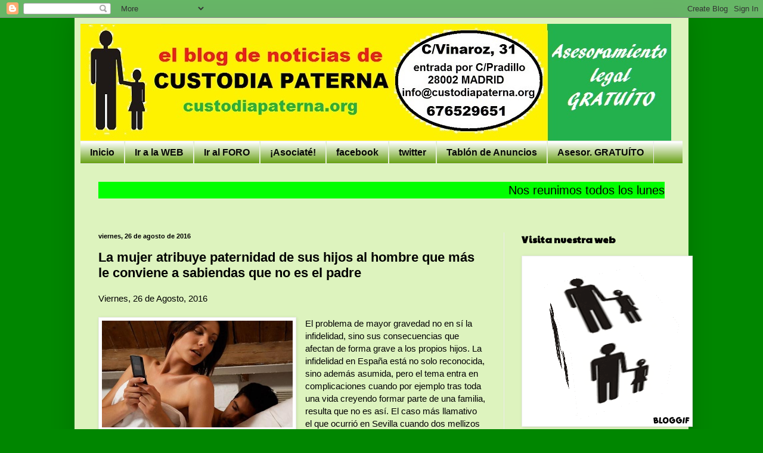

--- FILE ---
content_type: text/html; charset=UTF-8
request_url: https://custodiapaterna.blogspot.com/2016/08/la-mujer-atribuye-paternidad-de-sus.html
body_size: 22127
content:
<!DOCTYPE html>
<html class='v2' dir='ltr' lang='es'>
<head>
<link href='https://www.blogger.com/static/v1/widgets/335934321-css_bundle_v2.css' rel='stylesheet' type='text/css'/>
<meta content='width=1100' name='viewport'/>
<meta content='text/html; charset=UTF-8' http-equiv='Content-Type'/>
<meta content='blogger' name='generator'/>
<link href='https://custodiapaterna.blogspot.com/favicon.ico' rel='icon' type='image/x-icon'/>
<link href='http://custodiapaterna.blogspot.com/2016/08/la-mujer-atribuye-paternidad-de-sus.html' rel='canonical'/>
<link rel="alternate" type="application/atom+xml" title="CUSTODIA PATERNA - Atom" href="https://custodiapaterna.blogspot.com/feeds/posts/default" />
<link rel="alternate" type="application/rss+xml" title="CUSTODIA PATERNA - RSS" href="https://custodiapaterna.blogspot.com/feeds/posts/default?alt=rss" />
<link rel="service.post" type="application/atom+xml" title="CUSTODIA PATERNA - Atom" href="https://www.blogger.com/feeds/7565192744968181873/posts/default" />

<link rel="alternate" type="application/atom+xml" title="CUSTODIA PATERNA - Atom" href="https://custodiapaterna.blogspot.com/feeds/726343166523660406/comments/default" />
<!--Can't find substitution for tag [blog.ieCssRetrofitLinks]-->
<link href='http://www.ideal.es/noticias/201608/24/media/cortadas/mujeres-kvpF-U202456145110ZbB-575x323@Ideal.jpg' rel='image_src'/>
<meta content='http://custodiapaterna.blogspot.com/2016/08/la-mujer-atribuye-paternidad-de-sus.html' property='og:url'/>
<meta content='La mujer atribuye paternidad de sus hijos al hombre que más le conviene a sabiendas que no es el padre' property='og:title'/>
<meta content='Viernes, 26 de Agosto, 2016     El problema de mayor gravedad no en sí la infidelidad, sino sus consecuencias que afectan de forma grave a l...' property='og:description'/>
<meta content='https://lh3.googleusercontent.com/blogger_img_proxy/AEn0k_sbiQNB6FeUNfwat3HPpxIJ74w1s-wMU1A8JhNtbuhIqU7I3k7zp01Ncgr43UtwvnF3cSwFf__FjWoM7tUOqJsikn8a6otCCaYu2fKvp3z0HRyWj_cudnt7PH6ZEvQjmjLrb0NiJcYssq_FyyhvtIB7nXfJgwPbjO-SuXumPVJuitB1rPYmipk=w1200-h630-p-k-no-nu' property='og:image'/>
<title>CUSTODIA PATERNA: La mujer atribuye paternidad de sus hijos al hombre que más le conviene a sabiendas que no es el padre</title>
<style type='text/css'>@font-face{font-family:'Paytone One';font-style:normal;font-weight:400;font-display:swap;src:url(//fonts.gstatic.com/s/paytoneone/v25/0nksC9P7MfYHj2oFtYm2ChTigPvfiwq-FQc.woff2)format('woff2');unicode-range:U+0102-0103,U+0110-0111,U+0128-0129,U+0168-0169,U+01A0-01A1,U+01AF-01B0,U+0300-0301,U+0303-0304,U+0308-0309,U+0323,U+0329,U+1EA0-1EF9,U+20AB;}@font-face{font-family:'Paytone One';font-style:normal;font-weight:400;font-display:swap;src:url(//fonts.gstatic.com/s/paytoneone/v25/0nksC9P7MfYHj2oFtYm2ChTjgPvfiwq-FQc.woff2)format('woff2');unicode-range:U+0100-02BA,U+02BD-02C5,U+02C7-02CC,U+02CE-02D7,U+02DD-02FF,U+0304,U+0308,U+0329,U+1D00-1DBF,U+1E00-1E9F,U+1EF2-1EFF,U+2020,U+20A0-20AB,U+20AD-20C0,U+2113,U+2C60-2C7F,U+A720-A7FF;}@font-face{font-family:'Paytone One';font-style:normal;font-weight:400;font-display:swap;src:url(//fonts.gstatic.com/s/paytoneone/v25/0nksC9P7MfYHj2oFtYm2ChTtgPvfiwq-.woff2)format('woff2');unicode-range:U+0000-00FF,U+0131,U+0152-0153,U+02BB-02BC,U+02C6,U+02DA,U+02DC,U+0304,U+0308,U+0329,U+2000-206F,U+20AC,U+2122,U+2191,U+2193,U+2212,U+2215,U+FEFF,U+FFFD;}</style>
<style id='page-skin-1' type='text/css'><!--
/*
-----------------------------------------------
Blogger Template Style
Name:     Simple
Designer: Blogger
URL:      www.blogger.com
----------------------------------------------- */
/* Content
----------------------------------------------- */
body {
font: normal normal 14px Arial, Tahoma, Helvetica, FreeSans, sans-serif;
color: #000000;
background: #008600 none repeat scroll top left;
padding: 0 40px 40px 40px;
}
html body .region-inner {
min-width: 0;
max-width: 100%;
width: auto;
}
h2 {
font-size: 22px;
}
a:link {
text-decoration:none;
color: #008600;
}
a:visited {
text-decoration:none;
color: #7e7e7e;
}
a:hover {
text-decoration:underline;
color: #ec2c2c;
}
.body-fauxcolumn-outer .fauxcolumn-inner {
background: transparent none repeat scroll top left;
_background-image: none;
}
.body-fauxcolumn-outer .cap-top {
position: absolute;
z-index: 1;
height: 400px;
width: 100%;
}
.body-fauxcolumn-outer .cap-top .cap-left {
width: 100%;
background: transparent none repeat-x scroll top left;
_background-image: none;
}
.content-outer {
-moz-box-shadow: 0 0 40px rgba(0, 0, 0, .15);
-webkit-box-shadow: 0 0 5px rgba(0, 0, 0, .15);
-goog-ms-box-shadow: 0 0 10px #333333;
box-shadow: 0 0 40px rgba(0, 0, 0, .15);
margin-bottom: 1px;
}
.content-inner {
padding: 10px 10px;
}
.content-inner {
background-color: #ddf3be;
}
/* Header
----------------------------------------------- */
.header-outer {
background: transparent none repeat-x scroll 0 -400px;
_background-image: none;
}
.Header h1 {
font: normal normal 60px Arial, Tahoma, Helvetica, FreeSans, sans-serif;
color: #31a62d;
text-shadow: -1px -1px 1px rgba(0, 0, 0, .2);
}
.Header h1 a {
color: #31a62d;
}
.Header .description {
font-size: 140%;
color: #6a6a6a;
}
.header-inner .Header .titlewrapper {
padding: 22px 30px;
}
.header-inner .Header .descriptionwrapper {
padding: 0 30px;
}
/* Tabs
----------------------------------------------- */
.tabs-inner .section:first-child {
border-top: 1px solid #ebebeb;
}
.tabs-inner .section:first-child ul {
margin-top: -1px;
border-top: 1px solid #ebebeb;
border-left: 0 solid #ebebeb;
border-right: 0 solid #ebebeb;
}
.tabs-inner .widget ul {
background: #5f9b07 url(https://resources.blogblog.com/blogblog/data/1kt/simple/gradients_light.png) repeat-x scroll 0 -800px;
_background-image: none;
border-bottom: 1px solid #ebebeb;
margin-top: 0;
margin-left: -30px;
margin-right: -30px;
}
.tabs-inner .widget li a {
display: inline-block;
padding: .6em 1em;
font: normal bold 16px Arial, Tahoma, Helvetica, FreeSans, sans-serif;
color: #060706;
border-left: 1px solid #ddf3be;
border-right: 1px solid #ebebeb;
}
.tabs-inner .widget li:first-child a {
border-left: none;
}
.tabs-inner .widget li.selected a, .tabs-inner .widget li a:hover {
color: #000000;
background-color: #5f9b07;
text-decoration: none;
}
/* Columns
----------------------------------------------- */
.main-outer {
border-top: 0 solid #ebebeb;
}
.fauxcolumn-left-outer .fauxcolumn-inner {
border-right: 1px solid #ebebeb;
}
.fauxcolumn-right-outer .fauxcolumn-inner {
border-left: 1px solid #ebebeb;
}
/* Headings
----------------------------------------------- */
div.widget > h2,
div.widget h2.title {
margin: 0 0 1em 0;
font: normal bold 16px Paytone One;
color: #000000;
}
/* Widgets
----------------------------------------------- */
.widget .zippy {
color: #919191;
text-shadow: 2px 2px 1px rgba(0, 0, 0, .1);
}
.widget .popular-posts ul {
list-style: none;
}
/* Posts
----------------------------------------------- */
h2.date-header {
font: normal bold 11px Arial, Tahoma, Helvetica, FreeSans, sans-serif;
}
.date-header span {
background-color: transparent;
color: #000000;
padding: inherit;
letter-spacing: inherit;
margin: inherit;
}
.main-inner {
padding-top: 30px;
padding-bottom: 30px;
}
.main-inner .column-center-inner {
padding: 0 15px;
}
.main-inner .column-center-inner .section {
margin: 0 15px;
}
.post {
margin: 0 0 25px 0;
}
h3.post-title, .comments h4 {
font: normal bold 22px Verdana, Geneva, sans-serif;
margin: .75em 0 0;
}
.post-body {
font-size: 110%;
line-height: 1.4;
position: relative;
}
.post-body img, .post-body .tr-caption-container, .Profile img, .Image img,
.BlogList .item-thumbnail img {
padding: 2px;
background: #ffffff;
border: 1px solid #ebebeb;
-moz-box-shadow: 1px 1px 5px rgba(0, 0, 0, .1);
-webkit-box-shadow: 1px 1px 5px rgba(0, 0, 0, .1);
box-shadow: 1px 1px 5px rgba(0, 0, 0, .1);
}
.post-body img, .post-body .tr-caption-container {
padding: 5px;
}
.post-body .tr-caption-container {
color: #000000;
}
.post-body .tr-caption-container img {
padding: 0;
background: transparent;
border: none;
-moz-box-shadow: 0 0 0 rgba(0, 0, 0, .1);
-webkit-box-shadow: 0 0 0 rgba(0, 0, 0, .1);
box-shadow: 0 0 0 rgba(0, 0, 0, .1);
}
.post-header {
margin: 0 0 1.5em;
line-height: 1.6;
font-size: 90%;
}
.post-footer {
margin: 20px -2px 0;
padding: 5px 10px;
color: #525252;
background-color: #f6f6f6;
border-bottom: 1px solid #ebebeb;
line-height: 1.6;
font-size: 90%;
}
#comments .comment-author {
padding-top: 1.5em;
border-top: 1px solid #ebebeb;
background-position: 0 1.5em;
}
#comments .comment-author:first-child {
padding-top: 0;
border-top: none;
}
.avatar-image-container {
margin: .2em 0 0;
}
#comments .avatar-image-container img {
border: 1px solid #ebebeb;
}
/* Comments
----------------------------------------------- */
.comments .comments-content .icon.blog-author {
background-repeat: no-repeat;
background-image: url([data-uri]);
}
.comments .comments-content .loadmore a {
border-top: 1px solid #919191;
border-bottom: 1px solid #919191;
}
.comments .comment-thread.inline-thread {
background-color: #f6f6f6;
}
.comments .continue {
border-top: 2px solid #919191;
}
/* Accents
---------------------------------------------- */
.section-columns td.columns-cell {
border-left: 1px solid #ebebeb;
}
.blog-pager {
background: transparent none no-repeat scroll top center;
}
.blog-pager-older-link, .home-link,
.blog-pager-newer-link {
background-color: #ddf3be;
padding: 5px;
}
.footer-outer {
border-top: 0 dashed #bbbbbb;
}
/* Mobile
----------------------------------------------- */
body.mobile  {
background-size: auto;
}
.mobile .body-fauxcolumn-outer {
background: transparent none repeat scroll top left;
}
.mobile .body-fauxcolumn-outer .cap-top {
background-size: 100% auto;
}
.mobile .content-outer {
-webkit-box-shadow: 0 0 3px rgba(0, 0, 0, .15);
box-shadow: 0 0 3px rgba(0, 0, 0, .15);
}
.mobile .tabs-inner .widget ul {
margin-left: 0;
margin-right: 0;
}
.mobile .post {
margin: 0;
}
.mobile .main-inner .column-center-inner .section {
margin: 0;
}
.mobile .date-header span {
padding: 0.1em 10px;
margin: 0 -10px;
}
.mobile h3.post-title {
margin: 0;
}
.mobile .blog-pager {
background: transparent none no-repeat scroll top center;
}
.mobile .footer-outer {
border-top: none;
}
.mobile .main-inner, .mobile .footer-inner {
background-color: #ddf3be;
}
.mobile-index-contents {
color: #000000;
}
.mobile-link-button {
background-color: #008600;
}
.mobile-link-button a:link, .mobile-link-button a:visited {
color: #ffffff;
}
.mobile .tabs-inner .section:first-child {
border-top: none;
}
.mobile .tabs-inner .PageList .widget-content {
background-color: #5f9b07;
color: #000000;
border-top: 1px solid #ebebeb;
border-bottom: 1px solid #ebebeb;
}
.mobile .tabs-inner .PageList .widget-content .pagelist-arrow {
border-left: 1px solid #ebebeb;
}

--></style>
<style id='template-skin-1' type='text/css'><!--
body {
min-width: 1030px;
}
.content-outer, .content-fauxcolumn-outer, .region-inner {
min-width: 1030px;
max-width: 1030px;
_width: 1030px;
}
.main-inner .columns {
padding-left: 0;
padding-right: 300px;
}
.main-inner .fauxcolumn-center-outer {
left: 0;
right: 300px;
/* IE6 does not respect left and right together */
_width: expression(this.parentNode.offsetWidth -
parseInt("0") -
parseInt("300px") + 'px');
}
.main-inner .fauxcolumn-left-outer {
width: 0;
}
.main-inner .fauxcolumn-right-outer {
width: 300px;
}
.main-inner .column-left-outer {
width: 0;
right: 100%;
margin-left: -0;
}
.main-inner .column-right-outer {
width: 300px;
margin-right: -300px;
}
#layout {
min-width: 0;
}
#layout .content-outer {
min-width: 0;
width: 800px;
}
#layout .region-inner {
min-width: 0;
width: auto;
}
body#layout div.add_widget {
padding: 8px;
}
body#layout div.add_widget a {
margin-left: 32px;
}
--></style>
<link href='https://www.blogger.com/dyn-css/authorization.css?targetBlogID=7565192744968181873&amp;zx=ca6a5623-7656-44db-93f0-8e42612f372f' media='none' onload='if(media!=&#39;all&#39;)media=&#39;all&#39;' rel='stylesheet'/><noscript><link href='https://www.blogger.com/dyn-css/authorization.css?targetBlogID=7565192744968181873&amp;zx=ca6a5623-7656-44db-93f0-8e42612f372f' rel='stylesheet'/></noscript>
<meta name='google-adsense-platform-account' content='ca-host-pub-1556223355139109'/>
<meta name='google-adsense-platform-domain' content='blogspot.com'/>

</head>
<body class='loading variant-pale'>
<div class='navbar section' id='navbar' name='Barra de navegación'><div class='widget Navbar' data-version='1' id='Navbar1'><script type="text/javascript">
    function setAttributeOnload(object, attribute, val) {
      if(window.addEventListener) {
        window.addEventListener('load',
          function(){ object[attribute] = val; }, false);
      } else {
        window.attachEvent('onload', function(){ object[attribute] = val; });
      }
    }
  </script>
<div id="navbar-iframe-container"></div>
<script type="text/javascript" src="https://apis.google.com/js/platform.js"></script>
<script type="text/javascript">
      gapi.load("gapi.iframes:gapi.iframes.style.bubble", function() {
        if (gapi.iframes && gapi.iframes.getContext) {
          gapi.iframes.getContext().openChild({
              url: 'https://www.blogger.com/navbar/7565192744968181873?po\x3d726343166523660406\x26origin\x3dhttps://custodiapaterna.blogspot.com',
              where: document.getElementById("navbar-iframe-container"),
              id: "navbar-iframe"
          });
        }
      });
    </script><script type="text/javascript">
(function() {
var script = document.createElement('script');
script.type = 'text/javascript';
script.src = '//pagead2.googlesyndication.com/pagead/js/google_top_exp.js';
var head = document.getElementsByTagName('head')[0];
if (head) {
head.appendChild(script);
}})();
</script>
</div></div>
<div class='body-fauxcolumns'>
<div class='fauxcolumn-outer body-fauxcolumn-outer'>
<div class='cap-top'>
<div class='cap-left'></div>
<div class='cap-right'></div>
</div>
<div class='fauxborder-left'>
<div class='fauxborder-right'></div>
<div class='fauxcolumn-inner'>
</div>
</div>
<div class='cap-bottom'>
<div class='cap-left'></div>
<div class='cap-right'></div>
</div>
</div>
</div>
<div class='content'>
<div class='content-fauxcolumns'>
<div class='fauxcolumn-outer content-fauxcolumn-outer'>
<div class='cap-top'>
<div class='cap-left'></div>
<div class='cap-right'></div>
</div>
<div class='fauxborder-left'>
<div class='fauxborder-right'></div>
<div class='fauxcolumn-inner'>
</div>
</div>
<div class='cap-bottom'>
<div class='cap-left'></div>
<div class='cap-right'></div>
</div>
</div>
</div>
<div class='content-outer'>
<div class='content-cap-top cap-top'>
<div class='cap-left'></div>
<div class='cap-right'></div>
</div>
<div class='fauxborder-left content-fauxborder-left'>
<div class='fauxborder-right content-fauxborder-right'></div>
<div class='content-inner'>
<header>
<div class='header-outer'>
<div class='header-cap-top cap-top'>
<div class='cap-left'></div>
<div class='cap-right'></div>
</div>
<div class='fauxborder-left header-fauxborder-left'>
<div class='fauxborder-right header-fauxborder-right'></div>
<div class='region-inner header-inner'>
<div class='header section' id='header' name='Cabecera'><div class='widget Header' data-version='1' id='Header1'>
<div id='header-inner'>
<a href='https://custodiapaterna.blogspot.com/' style='display: block'>
<img alt='CUSTODIA PATERNA' height='196px; ' id='Header1_headerimg' src='https://blogger.googleusercontent.com/img/b/R29vZ2xl/AVvXsEihOZdOe9gbF5TeGAkLiPD2dA3mtCaY0JQODgqMABe_mY-wGy9X44PiBv-xa7for9NKkeJ7V-dCzri0IUvsqcp2pWL1Z0IXw6m1vCs5T0NrIwunZ2IUjcM9a_Rz13PbEcdQum083mruo2Se/s1600/cabecera+blog+030715.jpg' style='display: block' width='991px; '/>
</a>
</div>
</div></div>
</div>
</div>
<div class='header-cap-bottom cap-bottom'>
<div class='cap-left'></div>
<div class='cap-right'></div>
</div>
</div>
</header>
<div class='tabs-outer'>
<div class='tabs-cap-top cap-top'>
<div class='cap-left'></div>
<div class='cap-right'></div>
</div>
<div class='fauxborder-left tabs-fauxborder-left'>
<div class='fauxborder-right tabs-fauxborder-right'></div>
<div class='region-inner tabs-inner'>
<div class='tabs section' id='crosscol' name='Multicolumnas'><div class='widget PageList' data-version='1' id='PageList1'>
<h2>Páginas</h2>
<div class='widget-content'>
<ul>
<li>
<a href='https://custodiapaterna.blogspot.com/'>Inicio</a>
</li>
<li>
<a href='http://custodiapaterna.org'>Ir a la WEB</a>
</li>
<li>
<a href='http://custodiapaterna.foroactivo.com'>Ir al FORO</a>
</li>
<li>
<a href='http://custodiapaterna.jimdo.com/afiliaci%C3%B3n/'>&#161;Asociaté!</a>
</li>
<li>
<a href='http://www.facebook.com/custodiapaterna'>facebook</a>
</li>
<li>
<a href='http://twitter.com/custodiapaterna'>twitter</a>
</li>
<li>
<a href='http://custodiapaterna.jimdo.com/tabl%C3%B3n-de-anuncios/'>Tablón de Anuncios</a>
</li>
<li>
<a href='http://custodiapaterna.jimdo.com/asesoramiento-legal-gratis/'>Asesor. GRATUÍTO</a>
</li>
</ul>
<div class='clear'></div>
</div>
</div></div>
<div class='tabs section' id='crosscol-overflow' name='Cross-Column 2'><div class='widget HTML' data-version='1' id='HTML5'>
<h2 class='title'>Reunión de los lunes</h2>
<div class='widget-content'>
<p style="tex-aling:center;font-famlily:arial;font-size:20px;color:black;line-heigth:30px;">
    <marquee bgcolor="lime">Nos reunimos todos los lunes a las 20,30 horas en la C/Vinaroz nº31, entrada por C/Pradillo, MADRID &#161;TE ESPERAMOS!  
</marquee>
</p>
</div>
<div class='clear'></div>
</div></div>
</div>
</div>
<div class='tabs-cap-bottom cap-bottom'>
<div class='cap-left'></div>
<div class='cap-right'></div>
</div>
</div>
<div class='main-outer'>
<div class='main-cap-top cap-top'>
<div class='cap-left'></div>
<div class='cap-right'></div>
</div>
<div class='fauxborder-left main-fauxborder-left'>
<div class='fauxborder-right main-fauxborder-right'></div>
<div class='region-inner main-inner'>
<div class='columns fauxcolumns'>
<div class='fauxcolumn-outer fauxcolumn-center-outer'>
<div class='cap-top'>
<div class='cap-left'></div>
<div class='cap-right'></div>
</div>
<div class='fauxborder-left'>
<div class='fauxborder-right'></div>
<div class='fauxcolumn-inner'>
</div>
</div>
<div class='cap-bottom'>
<div class='cap-left'></div>
<div class='cap-right'></div>
</div>
</div>
<div class='fauxcolumn-outer fauxcolumn-left-outer'>
<div class='cap-top'>
<div class='cap-left'></div>
<div class='cap-right'></div>
</div>
<div class='fauxborder-left'>
<div class='fauxborder-right'></div>
<div class='fauxcolumn-inner'>
</div>
</div>
<div class='cap-bottom'>
<div class='cap-left'></div>
<div class='cap-right'></div>
</div>
</div>
<div class='fauxcolumn-outer fauxcolumn-right-outer'>
<div class='cap-top'>
<div class='cap-left'></div>
<div class='cap-right'></div>
</div>
<div class='fauxborder-left'>
<div class='fauxborder-right'></div>
<div class='fauxcolumn-inner'>
</div>
</div>
<div class='cap-bottom'>
<div class='cap-left'></div>
<div class='cap-right'></div>
</div>
</div>
<!-- corrects IE6 width calculation -->
<div class='columns-inner'>
<div class='column-center-outer'>
<div class='column-center-inner'>
<div class='main section' id='main' name='Principal'><div class='widget Blog' data-version='1' id='Blog1'>
<div class='blog-posts hfeed'>

          <div class="date-outer">
        
<h2 class='date-header'><span>viernes, 26 de agosto de 2016</span></h2>

          <div class="date-posts">
        
<div class='post-outer'>
<div class='post hentry uncustomized-post-template' itemprop='blogPost' itemscope='itemscope' itemtype='http://schema.org/BlogPosting'>
<meta content='http://www.ideal.es/noticias/201608/24/media/cortadas/mujeres-kvpF-U202456145110ZbB-575x323@Ideal.jpg' itemprop='image_url'/>
<meta content='7565192744968181873' itemprop='blogId'/>
<meta content='726343166523660406' itemprop='postId'/>
<a name='726343166523660406'></a>
<h3 class='post-title entry-title' itemprop='name'>
La mujer atribuye paternidad de sus hijos al hombre que más le conviene a sabiendas que no es el padre
</h3>
<div class='post-header'>
<div class='post-header-line-1'></div>
</div>
<div class='post-body entry-content' id='post-body-726343166523660406' itemprop='description articleBody'>
Viernes, 26 de Agosto, 2016<br />
<br />
<div class="separator" style="clear: both; text-align: center;">
<a href="http://www.ideal.es/noticias/201608/24/media/cortadas/mujeres-kvpF-U202456145110ZbB-575x323@Ideal.jpg" imageanchor="1" style="clear: left; float: left; margin-bottom: 1em; margin-right: 1em;"><img border="0" height="179" src="https://lh3.googleusercontent.com/blogger_img_proxy/AEn0k_sbiQNB6FeUNfwat3HPpxIJ74w1s-wMU1A8JhNtbuhIqU7I3k7zp01Ncgr43UtwvnF3cSwFf__FjWoM7tUOqJsikn8a6otCCaYu2fKvp3z0HRyWj_cudnt7PH6ZEvQjmjLrb0NiJcYssq_FyyhvtIB7nXfJgwPbjO-SuXumPVJuitB1rPYmipk=s0-d" width="320"></a></div>
El problema de mayor gravedad no en sí la infidelidad, sino sus consecuencias que afectan de forma grave a los propios hijos. La infidelidad en España está no solo reconocida, sino además asumida, pero el tema entra en complicaciones cuando por ejemplo tras toda una vida creyendo formar parte de una familia, resulta que no es así. El caso más llamativo el que ocurrió en Sevilla cuando dos mellizos fueron objeto de varias pruebas para ver la compatibilidad genética por los problemas de salud de uno de ellos, y las pruebas de ADN determinaron que ambos eran hijos de la misma madre, pero sin embargo de padres distintos. Los resultados se redirigieron al centro de mayor prestigio a nivel mundial en Estados Unidos, y éste concluyó que se pusieron como se pusieron esos niños tenían a su madre en común, pero eran de padres distintos. La madre se acostó con un &#191;amante? o, y luego cuando llegó a casa se acostó con su marido. Estos casos salen uno de 100 millones, pero este tocó en España.<br />
<br />
-&nbsp;<a href="http://www.noticiasdenavarra.com/2012/02/18/sociedad/navarra/aumenta-la-peticion-de-pruebas-de-paternidad-en-los-laboratorios-navarros">El padre legal resulta no ser el padre biológico en la cuarta parte de los casos</a><br />
-&nbsp;<a href="http://www.laopinioncoruna.es/contraportada/2012/04/08/alicia-gallotti--hay-mujeres-infieles-parece/597313.html">Alicia GalloTti : &#180;Hay muchas más mujeres infieles de las que parece&#180;</a><br />
-&nbsp;<a href="http://www.huffingtonpost.es/2013/11/02/por-que-somos-infieles_n_4115785.html?utm_hp_ref=spain">&#191;Por qué somos infieles? España, a la cabeza de la infidelidad en Europa</a><br />
-&nbsp;<a href="http://www.elmundo.es/elmundo/2012/09/16/espana/1347788256.html">El Supremo revoca una paternidad al confirmar que hubo engaño de la madre</a><br />
-&nbsp;<a href="http://www.lavanguardia.com/vida/20131104/54392870838/entrevista-antoni-bolinches-amor-segundo-intento.html">"La infidelidad de la mujer es más peligrosa para la pareja"</a><br />
<br />
Cuernos ha habido, hay y habrá siempre, pero la mujer juega miente con descaro en muchas ocasiones cuando permite que sus descendientes sean inscritos bajo la identidad de un hombre que a sabiendas ella sabe perfectamente que no es el padre verdadero.<br />
<br />
Estos casos son ya abundantes, y no son pocos los que han llegado a la justicia. Pero la justicia tampoco coloca medios para evitar este daño que luego descoloca la vida de los hijos y por supuesto también la de aquel hombre que ha criado y tratado a unos menores creyendo que eran sus hijos.<br />
<br />
<br />
<blockquote>
La condición social o el estado civil no condicionan estos deseos de infidelidad, ni siquiera la maternidad. María Isabel Sánchez, autora del libro 'Las infieles', da más pistas en esta entrevista: "Si la mujer es buena madre, tiene claro que la infidelidad es un tema de la pareja. Y si deja el hogar conyugal generalmente se lleva a sus hijos con ella". En efecto, esta peridodista y escritora corrobora que ante una relación extramatrimonial que se alarga "si el amante está disponible, la mujer se va con él y rompe su matrimonio casi seguro".</blockquote>
<br />
<div style="text-align: center;">
<span style="font-size: x-large;"><a href="http://www.ideal.es/sociedad/201608/26/edad-infieles-mujeres-20160824153428.html">artículo fuente</a></span></div>
<br />
-<a href="http://www.libertaddigital.com/chic/corazon/2015-09-02/la-madre-de-la-hija-de-escassi-destrozada-la-culpa-es-mia-1276556142/">&nbsp;Se entera por "Sálvame" que no es el padre de la hija de 20 años</a><br />
&nbsp;-&nbsp;<a href="http://fraude-paternidad.jimdo.com/">Fraude de paternidad (web)</a><br />
<br />
-&nbsp;<a href="http://www.hoy.es/caceres/201503/30/juez-concede-custodia-menor-20150330205053.html">Un juez le concede la custodia de un menor aunque no es el padre biológico</a><br />
-<a href="http://cadenaser.com/ser/2015/05/21/tribunales/1432209806_207829.html">&nbsp;Tribunal Supremo: El varón paga la pensión de alimentos aunque no sea su hija</a><br />
-&nbsp;&nbsp;<a href="http://www.bbc.co.uk/mundo/noticias/2015/03/150323_fraude_hijo_tratamiento_fertilidad_az.shtml?ocid=socialflow_facebook">El hombre que cobrará US$60.000 porque su hijo no era suyo</a><br />
-&nbsp;<a href="http://www.abogados.com.ar/una-mujer-engano-a-un-hombre-con-su-supuesta-paternidad-y-debera-pagar/15730">Condenan a una mujer por tener engañada a hija con la identidad de su verdadero padre</a><br />
-&nbsp;&nbsp;<a href="http://fraude-paternidad.jimdo.com/">Fraude de paternidad (web de un caso real)</a><br />
-&nbsp;&nbsp;<a href="http://www.publico.es/espana/442393/el-ts-revoca-una-paternidad-al-confirmar-que-hubo-engano-de-la-madre">El TS revoca una paternidad al confirmar que hubo engaño de la madre</a><br />
-&nbsp;&nbsp;<a href="http://www.elmundo.es/loc/2014/09/14/5412e27422601d19648b4586.html">Reclaman a Carlos Baute 144.000 euros de pensión de alimentos por el hijo que tuvo a los 15 años</a><br />
-&nbsp;<a href="http://www.elmundo.es/blogs/elmundo/lacamadepandora/2014/10/23/elogio-de-la-infidelidad.html">Para ser infiel necesita la custodia compartida</a><br />
-&nbsp;<a href="http://diariocorreo.pe/mundo/invento-violacion-para-ocultar-a-su-marido-relacion-extramatrimonial-576162/">Inventó violación para ocultar a su marido relación extramatrimonial</a><br />
&nbsp;-&nbsp;&nbsp;<a href="http://custodiapaterna.blogspot.com.es/2014/10/hombre-descubre-falsa-paternidad.html">Hombre descubre falsa paternidad después de 11 años</a><br />
<br />
Hay algunos que reclaman la prueba de ADN para que sus hijos puedan tener reconocido a su padre el día de mañana:<br />
-&nbsp;<a href="http://custodiapaterna.blogspot.com.es/2016/07/que-le-retiren-la-custodia-la-mujer-que.html">Un padre lucha por reconocer la paternidad de su hijo</a><br />
-&nbsp;<a href="http://custodiapaterna.blogspot.com.es/2012/02/fernando-peralta-en-huelga-de-hambre.html">El caso de Fernando Peralta. El único padre que a través de una huelga de hambre, y en una semana, consiguió que lo que pretendía</a>.<br />
-<a href="https://www.youtube.com/watch?v=1dv9fpFP8GM"> Huelga de Hambre por los derechos de su hija de 2 años, Santiago Moraleda Santa Cruz<br />
</a><br />
<br />
Fuente:<br />
&#191;A qué edad son más infieles las mujeres?<br />
http://www.ideal.es/sociedad/201608/26/edad-infieles-mujeres-20160824153428.html
<div style='clear: both;'></div>
</div>
<div class='post-footer'>
<div class='post-footer-line post-footer-line-1'>
<span class='post-author vcard'>
Publicado por
<span class='fn' itemprop='author' itemscope='itemscope' itemtype='http://schema.org/Person'>
<meta content='https://www.blogger.com/profile/00633303069028951124' itemprop='url'/>
<a class='g-profile' href='https://www.blogger.com/profile/00633303069028951124' rel='author' title='author profile'>
<span itemprop='name'>viso</span>
</a>
</span>
</span>
<span class='post-timestamp'>
en
<meta content='http://custodiapaterna.blogspot.com/2016/08/la-mujer-atribuye-paternidad-de-sus.html' itemprop='url'/>
<a class='timestamp-link' href='https://custodiapaterna.blogspot.com/2016/08/la-mujer-atribuye-paternidad-de-sus.html' rel='bookmark' title='permanent link'><abbr class='published' itemprop='datePublished' title='2016-08-26T21:10:00+02:00'>21:10</abbr></a>
</span>
<span class='post-comment-link'>
</span>
<span class='post-icons'>
<span class='item-action'>
<a href='https://www.blogger.com/email-post/7565192744968181873/726343166523660406' title='Enviar entrada por correo electrónico'>
<img alt='' class='icon-action' height='13' src='https://resources.blogblog.com/img/icon18_email.gif' width='18'/>
</a>
</span>
<span class='item-control blog-admin pid-580338955'>
<a href='https://www.blogger.com/post-edit.g?blogID=7565192744968181873&postID=726343166523660406&from=pencil' title='Editar entrada'>
<img alt='' class='icon-action' height='18' src='https://resources.blogblog.com/img/icon18_edit_allbkg.gif' width='18'/>
</a>
</span>
</span>
<div class='post-share-buttons goog-inline-block'>
</div>
</div>
<div class='post-footer-line post-footer-line-2'>
<span class='post-labels'>
</span>
</div>
<div class='post-footer-line post-footer-line-3'>
<span class='post-location'>
</span>
</div>
</div>
</div>
<div class='comments' id='comments'>
<a name='comments'></a>
<h4>No hay comentarios:</h4>
<div id='Blog1_comments-block-wrapper'>
<dl class='avatar-comment-indent' id='comments-block'>
</dl>
</div>
<p class='comment-footer'>
<a href='https://www.blogger.com/comment/fullpage/post/7565192744968181873/726343166523660406' onclick='javascript:window.open(this.href, "bloggerPopup", "toolbar=0,location=0,statusbar=1,menubar=0,scrollbars=yes,width=640,height=500"); return false;'>Publicar un comentario</a>
</p>
</div>
</div>

        </div></div>
      
</div>
<div class='blog-pager' id='blog-pager'>
<span id='blog-pager-newer-link'>
<a class='blog-pager-newer-link' href='https://custodiapaterna.blogspot.com/2016/08/apoyando-los-padres-abierto-por.html' id='Blog1_blog-pager-newer-link' title='Entrada más reciente'>Entrada más reciente</a>
</span>
<span id='blog-pager-older-link'>
<a class='blog-pager-older-link' href='https://custodiapaterna.blogspot.com/2016/08/un-hombre-mata-su-vecino-porque-hacia.html' id='Blog1_blog-pager-older-link' title='Entrada antigua'>Entrada antigua</a>
</span>
<a class='home-link' href='https://custodiapaterna.blogspot.com/'>Inicio</a>
</div>
<div class='clear'></div>
<div class='post-feeds'>
<div class='feed-links'>
Suscribirse a:
<a class='feed-link' href='https://custodiapaterna.blogspot.com/feeds/726343166523660406/comments/default' target='_blank' type='application/atom+xml'>Enviar comentarios (Atom)</a>
</div>
</div>
</div></div>
</div>
</div>
<div class='column-left-outer'>
<div class='column-left-inner'>
<aside>
</aside>
</div>
</div>
<div class='column-right-outer'>
<div class='column-right-inner'>
<aside>
<div class='sidebar section' id='sidebar-right-1'><div class='widget Image' data-version='1' id='Image5'>
<h2>Visita nuestra web</h2>
<div class='widget-content'>
<a href='http://custodiapaterna.jimdo.com/contacto/apoyo-a-padres/'>
<img alt='Visita nuestra web' height='281' id='Image5_img' src='https://blogger.googleusercontent.com/img/b/R29vZ2xl/AVvXsEjLu5piNLz4aOqr489kyJxMbwU7NEJQc8N_1WDWvDV0JRWSVR3tC3cFZF8ByhWnP86zkFHVyD5g3RuTAfSDpLv3Nt0qpHjw7McSk1f9ZyV3K8M_pBaIqMHgG-Dmux0qAVvLikeqOjUWdBcE/s1600/bloggif_546938fd6526b.gif' width='281'/>
</a>
<br/>
</div>
<div class='clear'></div>
</div><div class='widget Text' data-version='1' id='Text1'>
<h2 class='title'>CUSTODIA PATERNA</h2>
<div class='widget-content'>
C/Vinaroz nº31 (entrada por la C/Pradillo)<div> 28002 MADRID España<br />Telf.: +34 <strong style="font-weight: normal;"><span style="color:#006600;">676 52 96 51</span></strong><br />info@custodiapaterna.org<br /><div><b>blogmaster@custodiapaterna.com</b><br /><br />Hombres separados por tal discriminados y si tienen la custodia de los hijos tambien lo seran por los demas separados.<br />Es dificil transmitir la realidad a la que nos vemos abocados. Por un lado la alegria de poder amparar, criar y educar a nuestros hijos; que puede visualizarse en eso de ir a su cama por las noches arroparles y darles un beso. Por el otro sentirte un "bicho raro" incluso en tu propio colectivo.<br />Pero aqui estamos, prueba palpable que el hombre esta igual de capacitado que la mujer en la crianza de los hijos. &#191;Hay mejor esfuerzo en pro de la autentica igualdad?<br /></div></div>
</div>
<div class='clear'></div>
</div><div class='widget Image' data-version='1' id='Image4'>
<div class='widget-content'>
<a href='http://custodiapaterna.foroactivo.com/'>
<img alt='' height='60' id='Image4_img' src='https://blogger.googleusercontent.com/img/b/R29vZ2xl/AVvXsEgboFg4LBXSf1fB0CJvoANvaQm0XPZweLaCUvpZ09D9k3ZOFGr1nbJOKLYFs5olmTy_y5e6kQG-0MxzBsKXDCcvTUPcwloA_u5Fs9mbPGL9jG6tLeWibsAirfetXispxklRXiTuv5wT3qxZ/s226/FORO+logo.gif' width='171'/>
</a>
<br/>
</div>
<div class='clear'></div>
</div><div class='widget Image' data-version='1' id='Image3'>
<h2>Visita nuestra WEB</h2>
<div class='widget-content'>
<a href='http://custodiapaterna.org'>
<img alt='Visita nuestra WEB' height='281' id='Image3_img' src='https://blogger.googleusercontent.com/img/b/R29vZ2xl/AVvXsEgNRgfReHVguCFlKIif5gslZpJO-cMPrrV6uSRfZUyImF9wwuZctaqoAukiB892crP6gtilxtr95w_AMI9Qg9zRZ0XrMbsp930xslJiaivUN00cqhYzefj0RYJt9p3i-HMYE1dIxG4azYKz/s1600/bloggif_54692782100f1.gif' width='281'/>
</a>
<br/>
</div>
<div class='clear'></div>
</div><div class='widget LinkList' data-version='1' id='LinkList1'>
<div class='widget-content'>
<ul>
<li><a href='http://www.facebook.com/custodiapaterna'>Facebook</a></li>
<li><a href='https://twitter.com/Custodiapaterna'>twitter</a></li>
</ul>
<div class='clear'></div>
</div>
</div><div class='widget Image' data-version='1' id='Image2'>
<h2>Recomendado:</h2>
<div class='widget-content'>
<a href='http://conpapaymama-custodiacompartida.blogspot.com.es/'>
<img alt='Recomendado:' height='79' id='Image2_img' src='https://blogger.googleusercontent.com/img/b/R29vZ2xl/AVvXsEjwvIMD9-GBavew-c08QtZZRLS0DcArdarD6omEfGW7xee6iPK0pJNYsGe-kMxX6JgKiVuvuhlEYLfE-WLX2u4fwJMUpj8PVx630b5tKECAVRWBlnRtUeSYHUQNeINmDN_3MyYaM8uT6Ulk/s226/Banner+Confederaci%25C3%25B3n.png' width='198'/>
</a>
<br/>
</div>
<div class='clear'></div>
</div><div class='widget Subscribe' data-version='1' id='Subscribe1'>
<div style='white-space:nowrap'>
<h2 class='title'>Suscribirse al blog</h2>
<div class='widget-content'>
<div class='subscribe-wrapper subscribe-type-POST'>
<div class='subscribe expanded subscribe-type-POST' id='SW_READER_LIST_Subscribe1POST' style='display:none;'>
<div class='top'>
<span class='inner' onclick='return(_SW_toggleReaderList(event, "Subscribe1POST"));'>
<img class='subscribe-dropdown-arrow' src='https://resources.blogblog.com/img/widgets/arrow_dropdown.gif'/>
<img align='absmiddle' alt='' border='0' class='feed-icon' src='https://resources.blogblog.com/img/icon_feed12.png'/>
Entradas
</span>
<div class='feed-reader-links'>
<a class='feed-reader-link' href='https://www.netvibes.com/subscribe.php?url=https%3A%2F%2Fcustodiapaterna.blogspot.com%2Ffeeds%2Fposts%2Fdefault' target='_blank'>
<img src='https://resources.blogblog.com/img/widgets/subscribe-netvibes.png'/>
</a>
<a class='feed-reader-link' href='https://add.my.yahoo.com/content?url=https%3A%2F%2Fcustodiapaterna.blogspot.com%2Ffeeds%2Fposts%2Fdefault' target='_blank'>
<img src='https://resources.blogblog.com/img/widgets/subscribe-yahoo.png'/>
</a>
<a class='feed-reader-link' href='https://custodiapaterna.blogspot.com/feeds/posts/default' target='_blank'>
<img align='absmiddle' class='feed-icon' src='https://resources.blogblog.com/img/icon_feed12.png'/>
                  Atom
                </a>
</div>
</div>
<div class='bottom'></div>
</div>
<div class='subscribe' id='SW_READER_LIST_CLOSED_Subscribe1POST' onclick='return(_SW_toggleReaderList(event, "Subscribe1POST"));'>
<div class='top'>
<span class='inner'>
<img class='subscribe-dropdown-arrow' src='https://resources.blogblog.com/img/widgets/arrow_dropdown.gif'/>
<span onclick='return(_SW_toggleReaderList(event, "Subscribe1POST"));'>
<img align='absmiddle' alt='' border='0' class='feed-icon' src='https://resources.blogblog.com/img/icon_feed12.png'/>
Entradas
</span>
</span>
</div>
<div class='bottom'></div>
</div>
</div>
<div class='subscribe-wrapper subscribe-type-PER_POST'>
<div class='subscribe expanded subscribe-type-PER_POST' id='SW_READER_LIST_Subscribe1PER_POST' style='display:none;'>
<div class='top'>
<span class='inner' onclick='return(_SW_toggleReaderList(event, "Subscribe1PER_POST"));'>
<img class='subscribe-dropdown-arrow' src='https://resources.blogblog.com/img/widgets/arrow_dropdown.gif'/>
<img align='absmiddle' alt='' border='0' class='feed-icon' src='https://resources.blogblog.com/img/icon_feed12.png'/>
Comentarios
</span>
<div class='feed-reader-links'>
<a class='feed-reader-link' href='https://www.netvibes.com/subscribe.php?url=https%3A%2F%2Fcustodiapaterna.blogspot.com%2Ffeeds%2F726343166523660406%2Fcomments%2Fdefault' target='_blank'>
<img src='https://resources.blogblog.com/img/widgets/subscribe-netvibes.png'/>
</a>
<a class='feed-reader-link' href='https://add.my.yahoo.com/content?url=https%3A%2F%2Fcustodiapaterna.blogspot.com%2Ffeeds%2F726343166523660406%2Fcomments%2Fdefault' target='_blank'>
<img src='https://resources.blogblog.com/img/widgets/subscribe-yahoo.png'/>
</a>
<a class='feed-reader-link' href='https://custodiapaterna.blogspot.com/feeds/726343166523660406/comments/default' target='_blank'>
<img align='absmiddle' class='feed-icon' src='https://resources.blogblog.com/img/icon_feed12.png'/>
                  Atom
                </a>
</div>
</div>
<div class='bottom'></div>
</div>
<div class='subscribe' id='SW_READER_LIST_CLOSED_Subscribe1PER_POST' onclick='return(_SW_toggleReaderList(event, "Subscribe1PER_POST"));'>
<div class='top'>
<span class='inner'>
<img class='subscribe-dropdown-arrow' src='https://resources.blogblog.com/img/widgets/arrow_dropdown.gif'/>
<span onclick='return(_SW_toggleReaderList(event, "Subscribe1PER_POST"));'>
<img align='absmiddle' alt='' border='0' class='feed-icon' src='https://resources.blogblog.com/img/icon_feed12.png'/>
Comentarios
</span>
</span>
</div>
<div class='bottom'></div>
</div>
</div>
<div style='clear:both'></div>
</div>
</div>
<div class='clear'></div>
</div><div class='widget Image' data-version='1' id='Image1'>
<h2>Redes Sociales</h2>
<div class='widget-content'>
<a href='http://www.facebook.com/pages/CUSTODIA-PATERNA/186263167814?ref=search&sid=100000012536984.3106520688..1'>
<img alt='Redes Sociales' height='79' id='Image1_img' src='https://blogger.googleusercontent.com/img/b/R29vZ2xl/AVvXsEjOGfxNU0gVBKO5Eoe1aipefKKMzWaqTd6CoxloRzlZ-r25u6n5sI6KhyphenhyphenKybINR7zOkcTjg6fPMnVmZ758OTwJwhZz5_xprl7d_cmaJILfLWFLbo4nTT5X-0vBcXR5ywAipV5ianv8VlZ6b/s692/fecebook.jpg' width='209'/>
</a>
<br/>
</div>
<div class='clear'></div>
</div><div class='widget HTML' data-version='1' id='HTML1'>
<div class='widget-content'>
<a href="http://www.facebook.com/sharer.php" name="fb_share" type="button_count">Compartir</a><script src="//static.ak.fbcdn.net/connect.php/js/FB.Share" type="text/javascript"></script>
</div>
<div class='clear'></div>
</div><div class='widget HTML' data-version='1' id='HTML4'>
<div class='widget-content'>
<a href="https://twitter.com/Custodiapaterna" class="twitter-follow-button" data-show-count="false" data-lang="es" data-size="large">Segui @Custodiapaterna</a>
<script>!function(d,s,id){var js,fjs=d.getElementsByTagName(s)[0];if(!d.getElementById(id)){js=d.createElement(s);js.id=id;js.src="//platform.twitter.com/widgets.js";fjs.parentNode.insertBefore(js,fjs);}}(document,"script","twitter-wjs");</script>
</div>
<div class='clear'></div>
</div><div class='widget BlogSearch' data-version='1' id='BlogSearch1'>
<h2 class='title'>Buscar este blog</h2>
<div class='widget-content'>
<div id='BlogSearch1_form'>
<form action='https://custodiapaterna.blogspot.com/search' class='gsc-search-box' target='_top'>
<table cellpadding='0' cellspacing='0' class='gsc-search-box'>
<tbody>
<tr>
<td class='gsc-input'>
<input autocomplete='off' class='gsc-input' name='q' size='10' title='search' type='text' value=''/>
</td>
<td class='gsc-search-button'>
<input class='gsc-search-button' title='search' type='submit' value='Buscar'/>
</td>
</tr>
</tbody>
</table>
</form>
</div>
</div>
<div class='clear'></div>
</div><div class='widget Followers' data-version='1' id='Followers1'>
<h2 class='title'>Seguidores</h2>
<div class='widget-content'>
<div id='Followers1-wrapper'>
<div style='margin-right:2px;'>
<div><script type="text/javascript" src="https://apis.google.com/js/platform.js"></script>
<div id="followers-iframe-container"></div>
<script type="text/javascript">
    window.followersIframe = null;
    function followersIframeOpen(url) {
      gapi.load("gapi.iframes", function() {
        if (gapi.iframes && gapi.iframes.getContext) {
          window.followersIframe = gapi.iframes.getContext().openChild({
            url: url,
            where: document.getElementById("followers-iframe-container"),
            messageHandlersFilter: gapi.iframes.CROSS_ORIGIN_IFRAMES_FILTER,
            messageHandlers: {
              '_ready': function(obj) {
                window.followersIframe.getIframeEl().height = obj.height;
              },
              'reset': function() {
                window.followersIframe.close();
                followersIframeOpen("https://www.blogger.com/followers/frame/7565192744968181873?colors\x3dCgt0cmFuc3BhcmVudBILdHJhbnNwYXJlbnQaByMwMDAwMDAiByMwMDg2MDAqByNkZGYzYmUyByMwMDAwMDA6ByMwMDAwMDBCByMwMDg2MDBKByM5MTkxOTFSByMwMDg2MDBaC3RyYW5zcGFyZW50\x26pageSize\x3d21\x26hl\x3des\x26origin\x3dhttps://custodiapaterna.blogspot.com");
              },
              'open': function(url) {
                window.followersIframe.close();
                followersIframeOpen(url);
              }
            }
          });
        }
      });
    }
    followersIframeOpen("https://www.blogger.com/followers/frame/7565192744968181873?colors\x3dCgt0cmFuc3BhcmVudBILdHJhbnNwYXJlbnQaByMwMDAwMDAiByMwMDg2MDAqByNkZGYzYmUyByMwMDAwMDA6ByMwMDAwMDBCByMwMDg2MDBKByM5MTkxOTFSByMwMDg2MDBaC3RyYW5zcGFyZW50\x26pageSize\x3d21\x26hl\x3des\x26origin\x3dhttps://custodiapaterna.blogspot.com");
  </script></div>
</div>
</div>
<div class='clear'></div>
</div>
</div><div class='widget HTML' data-version='1' id='HTML3'>
<div class='widget-content'>
<a href="http://labs.ebuzzing.es/top-blogs"><img src="https://lh3.googleusercontent.com/blogger_img_proxy/AEn0k_tiZGLLwpZWist83LxTIfhaR6bgC-hVbVMbM38a7Ij-nYDhmx_AMvmk7Y8MciFkZfrdkKa54aIQmwGOiIMxp4gCd5ro_xbGNogslV41c5uvgP1eLomjVAGHwTzLd0W3EQMHjS2J9iCOJrX7dAXnlk-nRhxy3-zlG5AHpR3ESc5406Gns2cMtA=s0-d" style="border: none;" alt="Wikio – Top Blogs"></a>
</div>
<div class='clear'></div>
</div></div>
<table border='0' cellpadding='0' cellspacing='0' class='section-columns columns-2'>
<tbody>
<tr>
<td class='first columns-cell'>
<div class='sidebar no-items section' id='sidebar-right-2-1'></div>
</td>
<td class='columns-cell'>
<div class='sidebar section' id='sidebar-right-2-2'><div class='widget Profile' data-version='1' id='Profile1'>
<h2>Custodia Paterna</h2>
<div class='widget-content'>
<ul>
<li><a class='profile-name-link g-profile' href='https://www.blogger.com/profile/08677169891551801627' style='background-image: url(//www.blogger.com/img/logo-16.png);'>CUSTODIA PATERNA, Asc. Esp.de Padres con la Custodia de los Hijos</a></li>
<li><a class='profile-name-link g-profile' href='https://www.blogger.com/profile/03024937053049048197' style='background-image: url(//www.blogger.com/img/logo-16.png);'>Nemo</a></li>
<li><a class='profile-name-link g-profile' href='https://www.blogger.com/profile/07801189750566300821' style='background-image: url(//www.blogger.com/img/logo-16.png);'>tacyto</a></li>
<li><a class='profile-name-link g-profile' href='https://www.blogger.com/profile/00633303069028951124' style='background-image: url(//www.blogger.com/img/logo-16.png);'>viso</a></li>
</ul>
<div class='clear'></div>
</div>
</div></div>
</td>
</tr>
</tbody>
</table>
<div class='sidebar section' id='sidebar-right-3'><div class='widget BlogArchive' data-version='1' id='BlogArchive1'>
<h2>Archivo del blog</h2>
<div class='widget-content'>
<div id='ArchiveList'>
<div id='BlogArchive1_ArchiveList'>
<ul class='hierarchy'>
<li class='archivedate collapsed'>
<a class='toggle' href='javascript:void(0)'>
<span class='zippy'>

        &#9658;&#160;
      
</span>
</a>
<a class='post-count-link' href='https://custodiapaterna.blogspot.com/2022/'>
2022
</a>
<span class='post-count' dir='ltr'>(7)</span>
<ul class='hierarchy'>
<li class='archivedate collapsed'>
<a class='toggle' href='javascript:void(0)'>
<span class='zippy'>

        &#9658;&#160;
      
</span>
</a>
<a class='post-count-link' href='https://custodiapaterna.blogspot.com/2022/01/'>
enero
</a>
<span class='post-count' dir='ltr'>(7)</span>
</li>
</ul>
</li>
</ul>
<ul class='hierarchy'>
<li class='archivedate collapsed'>
<a class='toggle' href='javascript:void(0)'>
<span class='zippy'>

        &#9658;&#160;
      
</span>
</a>
<a class='post-count-link' href='https://custodiapaterna.blogspot.com/2021/'>
2021
</a>
<span class='post-count' dir='ltr'>(76)</span>
<ul class='hierarchy'>
<li class='archivedate collapsed'>
<a class='toggle' href='javascript:void(0)'>
<span class='zippy'>

        &#9658;&#160;
      
</span>
</a>
<a class='post-count-link' href='https://custodiapaterna.blogspot.com/2021/12/'>
diciembre
</a>
<span class='post-count' dir='ltr'>(1)</span>
</li>
</ul>
<ul class='hierarchy'>
<li class='archivedate collapsed'>
<a class='toggle' href='javascript:void(0)'>
<span class='zippy'>

        &#9658;&#160;
      
</span>
</a>
<a class='post-count-link' href='https://custodiapaterna.blogspot.com/2021/11/'>
noviembre
</a>
<span class='post-count' dir='ltr'>(3)</span>
</li>
</ul>
<ul class='hierarchy'>
<li class='archivedate collapsed'>
<a class='toggle' href='javascript:void(0)'>
<span class='zippy'>

        &#9658;&#160;
      
</span>
</a>
<a class='post-count-link' href='https://custodiapaterna.blogspot.com/2021/10/'>
octubre
</a>
<span class='post-count' dir='ltr'>(2)</span>
</li>
</ul>
<ul class='hierarchy'>
<li class='archivedate collapsed'>
<a class='toggle' href='javascript:void(0)'>
<span class='zippy'>

        &#9658;&#160;
      
</span>
</a>
<a class='post-count-link' href='https://custodiapaterna.blogspot.com/2021/09/'>
septiembre
</a>
<span class='post-count' dir='ltr'>(2)</span>
</li>
</ul>
<ul class='hierarchy'>
<li class='archivedate collapsed'>
<a class='toggle' href='javascript:void(0)'>
<span class='zippy'>

        &#9658;&#160;
      
</span>
</a>
<a class='post-count-link' href='https://custodiapaterna.blogspot.com/2021/08/'>
agosto
</a>
<span class='post-count' dir='ltr'>(13)</span>
</li>
</ul>
<ul class='hierarchy'>
<li class='archivedate collapsed'>
<a class='toggle' href='javascript:void(0)'>
<span class='zippy'>

        &#9658;&#160;
      
</span>
</a>
<a class='post-count-link' href='https://custodiapaterna.blogspot.com/2021/06/'>
junio
</a>
<span class='post-count' dir='ltr'>(15)</span>
</li>
</ul>
<ul class='hierarchy'>
<li class='archivedate collapsed'>
<a class='toggle' href='javascript:void(0)'>
<span class='zippy'>

        &#9658;&#160;
      
</span>
</a>
<a class='post-count-link' href='https://custodiapaterna.blogspot.com/2021/05/'>
mayo
</a>
<span class='post-count' dir='ltr'>(19)</span>
</li>
</ul>
<ul class='hierarchy'>
<li class='archivedate collapsed'>
<a class='toggle' href='javascript:void(0)'>
<span class='zippy'>

        &#9658;&#160;
      
</span>
</a>
<a class='post-count-link' href='https://custodiapaterna.blogspot.com/2021/04/'>
abril
</a>
<span class='post-count' dir='ltr'>(5)</span>
</li>
</ul>
<ul class='hierarchy'>
<li class='archivedate collapsed'>
<a class='toggle' href='javascript:void(0)'>
<span class='zippy'>

        &#9658;&#160;
      
</span>
</a>
<a class='post-count-link' href='https://custodiapaterna.blogspot.com/2021/03/'>
marzo
</a>
<span class='post-count' dir='ltr'>(3)</span>
</li>
</ul>
<ul class='hierarchy'>
<li class='archivedate collapsed'>
<a class='toggle' href='javascript:void(0)'>
<span class='zippy'>

        &#9658;&#160;
      
</span>
</a>
<a class='post-count-link' href='https://custodiapaterna.blogspot.com/2021/02/'>
febrero
</a>
<span class='post-count' dir='ltr'>(3)</span>
</li>
</ul>
<ul class='hierarchy'>
<li class='archivedate collapsed'>
<a class='toggle' href='javascript:void(0)'>
<span class='zippy'>

        &#9658;&#160;
      
</span>
</a>
<a class='post-count-link' href='https://custodiapaterna.blogspot.com/2021/01/'>
enero
</a>
<span class='post-count' dir='ltr'>(10)</span>
</li>
</ul>
</li>
</ul>
<ul class='hierarchy'>
<li class='archivedate collapsed'>
<a class='toggle' href='javascript:void(0)'>
<span class='zippy'>

        &#9658;&#160;
      
</span>
</a>
<a class='post-count-link' href='https://custodiapaterna.blogspot.com/2020/'>
2020
</a>
<span class='post-count' dir='ltr'>(249)</span>
<ul class='hierarchy'>
<li class='archivedate collapsed'>
<a class='toggle' href='javascript:void(0)'>
<span class='zippy'>

        &#9658;&#160;
      
</span>
</a>
<a class='post-count-link' href='https://custodiapaterna.blogspot.com/2020/12/'>
diciembre
</a>
<span class='post-count' dir='ltr'>(8)</span>
</li>
</ul>
<ul class='hierarchy'>
<li class='archivedate collapsed'>
<a class='toggle' href='javascript:void(0)'>
<span class='zippy'>

        &#9658;&#160;
      
</span>
</a>
<a class='post-count-link' href='https://custodiapaterna.blogspot.com/2020/11/'>
noviembre
</a>
<span class='post-count' dir='ltr'>(33)</span>
</li>
</ul>
<ul class='hierarchy'>
<li class='archivedate collapsed'>
<a class='toggle' href='javascript:void(0)'>
<span class='zippy'>

        &#9658;&#160;
      
</span>
</a>
<a class='post-count-link' href='https://custodiapaterna.blogspot.com/2020/10/'>
octubre
</a>
<span class='post-count' dir='ltr'>(19)</span>
</li>
</ul>
<ul class='hierarchy'>
<li class='archivedate collapsed'>
<a class='toggle' href='javascript:void(0)'>
<span class='zippy'>

        &#9658;&#160;
      
</span>
</a>
<a class='post-count-link' href='https://custodiapaterna.blogspot.com/2020/09/'>
septiembre
</a>
<span class='post-count' dir='ltr'>(9)</span>
</li>
</ul>
<ul class='hierarchy'>
<li class='archivedate collapsed'>
<a class='toggle' href='javascript:void(0)'>
<span class='zippy'>

        &#9658;&#160;
      
</span>
</a>
<a class='post-count-link' href='https://custodiapaterna.blogspot.com/2020/08/'>
agosto
</a>
<span class='post-count' dir='ltr'>(2)</span>
</li>
</ul>
<ul class='hierarchy'>
<li class='archivedate collapsed'>
<a class='toggle' href='javascript:void(0)'>
<span class='zippy'>

        &#9658;&#160;
      
</span>
</a>
<a class='post-count-link' href='https://custodiapaterna.blogspot.com/2020/07/'>
julio
</a>
<span class='post-count' dir='ltr'>(4)</span>
</li>
</ul>
<ul class='hierarchy'>
<li class='archivedate collapsed'>
<a class='toggle' href='javascript:void(0)'>
<span class='zippy'>

        &#9658;&#160;
      
</span>
</a>
<a class='post-count-link' href='https://custodiapaterna.blogspot.com/2020/05/'>
mayo
</a>
<span class='post-count' dir='ltr'>(17)</span>
</li>
</ul>
<ul class='hierarchy'>
<li class='archivedate collapsed'>
<a class='toggle' href='javascript:void(0)'>
<span class='zippy'>

        &#9658;&#160;
      
</span>
</a>
<a class='post-count-link' href='https://custodiapaterna.blogspot.com/2020/04/'>
abril
</a>
<span class='post-count' dir='ltr'>(27)</span>
</li>
</ul>
<ul class='hierarchy'>
<li class='archivedate collapsed'>
<a class='toggle' href='javascript:void(0)'>
<span class='zippy'>

        &#9658;&#160;
      
</span>
</a>
<a class='post-count-link' href='https://custodiapaterna.blogspot.com/2020/03/'>
marzo
</a>
<span class='post-count' dir='ltr'>(58)</span>
</li>
</ul>
<ul class='hierarchy'>
<li class='archivedate collapsed'>
<a class='toggle' href='javascript:void(0)'>
<span class='zippy'>

        &#9658;&#160;
      
</span>
</a>
<a class='post-count-link' href='https://custodiapaterna.blogspot.com/2020/02/'>
febrero
</a>
<span class='post-count' dir='ltr'>(30)</span>
</li>
</ul>
<ul class='hierarchy'>
<li class='archivedate collapsed'>
<a class='toggle' href='javascript:void(0)'>
<span class='zippy'>

        &#9658;&#160;
      
</span>
</a>
<a class='post-count-link' href='https://custodiapaterna.blogspot.com/2020/01/'>
enero
</a>
<span class='post-count' dir='ltr'>(42)</span>
</li>
</ul>
</li>
</ul>
<ul class='hierarchy'>
<li class='archivedate collapsed'>
<a class='toggle' href='javascript:void(0)'>
<span class='zippy'>

        &#9658;&#160;
      
</span>
</a>
<a class='post-count-link' href='https://custodiapaterna.blogspot.com/2019/'>
2019
</a>
<span class='post-count' dir='ltr'>(375)</span>
<ul class='hierarchy'>
<li class='archivedate collapsed'>
<a class='toggle' href='javascript:void(0)'>
<span class='zippy'>

        &#9658;&#160;
      
</span>
</a>
<a class='post-count-link' href='https://custodiapaterna.blogspot.com/2019/12/'>
diciembre
</a>
<span class='post-count' dir='ltr'>(33)</span>
</li>
</ul>
<ul class='hierarchy'>
<li class='archivedate collapsed'>
<a class='toggle' href='javascript:void(0)'>
<span class='zippy'>

        &#9658;&#160;
      
</span>
</a>
<a class='post-count-link' href='https://custodiapaterna.blogspot.com/2019/11/'>
noviembre
</a>
<span class='post-count' dir='ltr'>(47)</span>
</li>
</ul>
<ul class='hierarchy'>
<li class='archivedate collapsed'>
<a class='toggle' href='javascript:void(0)'>
<span class='zippy'>

        &#9658;&#160;
      
</span>
</a>
<a class='post-count-link' href='https://custodiapaterna.blogspot.com/2019/10/'>
octubre
</a>
<span class='post-count' dir='ltr'>(26)</span>
</li>
</ul>
<ul class='hierarchy'>
<li class='archivedate collapsed'>
<a class='toggle' href='javascript:void(0)'>
<span class='zippy'>

        &#9658;&#160;
      
</span>
</a>
<a class='post-count-link' href='https://custodiapaterna.blogspot.com/2019/09/'>
septiembre
</a>
<span class='post-count' dir='ltr'>(32)</span>
</li>
</ul>
<ul class='hierarchy'>
<li class='archivedate collapsed'>
<a class='toggle' href='javascript:void(0)'>
<span class='zippy'>

        &#9658;&#160;
      
</span>
</a>
<a class='post-count-link' href='https://custodiapaterna.blogspot.com/2019/08/'>
agosto
</a>
<span class='post-count' dir='ltr'>(38)</span>
</li>
</ul>
<ul class='hierarchy'>
<li class='archivedate collapsed'>
<a class='toggle' href='javascript:void(0)'>
<span class='zippy'>

        &#9658;&#160;
      
</span>
</a>
<a class='post-count-link' href='https://custodiapaterna.blogspot.com/2019/07/'>
julio
</a>
<span class='post-count' dir='ltr'>(20)</span>
</li>
</ul>
<ul class='hierarchy'>
<li class='archivedate collapsed'>
<a class='toggle' href='javascript:void(0)'>
<span class='zippy'>

        &#9658;&#160;
      
</span>
</a>
<a class='post-count-link' href='https://custodiapaterna.blogspot.com/2019/06/'>
junio
</a>
<span class='post-count' dir='ltr'>(38)</span>
</li>
</ul>
<ul class='hierarchy'>
<li class='archivedate collapsed'>
<a class='toggle' href='javascript:void(0)'>
<span class='zippy'>

        &#9658;&#160;
      
</span>
</a>
<a class='post-count-link' href='https://custodiapaterna.blogspot.com/2019/05/'>
mayo
</a>
<span class='post-count' dir='ltr'>(31)</span>
</li>
</ul>
<ul class='hierarchy'>
<li class='archivedate collapsed'>
<a class='toggle' href='javascript:void(0)'>
<span class='zippy'>

        &#9658;&#160;
      
</span>
</a>
<a class='post-count-link' href='https://custodiapaterna.blogspot.com/2019/04/'>
abril
</a>
<span class='post-count' dir='ltr'>(25)</span>
</li>
</ul>
<ul class='hierarchy'>
<li class='archivedate collapsed'>
<a class='toggle' href='javascript:void(0)'>
<span class='zippy'>

        &#9658;&#160;
      
</span>
</a>
<a class='post-count-link' href='https://custodiapaterna.blogspot.com/2019/03/'>
marzo
</a>
<span class='post-count' dir='ltr'>(20)</span>
</li>
</ul>
<ul class='hierarchy'>
<li class='archivedate collapsed'>
<a class='toggle' href='javascript:void(0)'>
<span class='zippy'>

        &#9658;&#160;
      
</span>
</a>
<a class='post-count-link' href='https://custodiapaterna.blogspot.com/2019/02/'>
febrero
</a>
<span class='post-count' dir='ltr'>(32)</span>
</li>
</ul>
<ul class='hierarchy'>
<li class='archivedate collapsed'>
<a class='toggle' href='javascript:void(0)'>
<span class='zippy'>

        &#9658;&#160;
      
</span>
</a>
<a class='post-count-link' href='https://custodiapaterna.blogspot.com/2019/01/'>
enero
</a>
<span class='post-count' dir='ltr'>(33)</span>
</li>
</ul>
</li>
</ul>
<ul class='hierarchy'>
<li class='archivedate collapsed'>
<a class='toggle' href='javascript:void(0)'>
<span class='zippy'>

        &#9658;&#160;
      
</span>
</a>
<a class='post-count-link' href='https://custodiapaterna.blogspot.com/2018/'>
2018
</a>
<span class='post-count' dir='ltr'>(609)</span>
<ul class='hierarchy'>
<li class='archivedate collapsed'>
<a class='toggle' href='javascript:void(0)'>
<span class='zippy'>

        &#9658;&#160;
      
</span>
</a>
<a class='post-count-link' href='https://custodiapaterna.blogspot.com/2018/12/'>
diciembre
</a>
<span class='post-count' dir='ltr'>(56)</span>
</li>
</ul>
<ul class='hierarchy'>
<li class='archivedate collapsed'>
<a class='toggle' href='javascript:void(0)'>
<span class='zippy'>

        &#9658;&#160;
      
</span>
</a>
<a class='post-count-link' href='https://custodiapaterna.blogspot.com/2018/11/'>
noviembre
</a>
<span class='post-count' dir='ltr'>(68)</span>
</li>
</ul>
<ul class='hierarchy'>
<li class='archivedate collapsed'>
<a class='toggle' href='javascript:void(0)'>
<span class='zippy'>

        &#9658;&#160;
      
</span>
</a>
<a class='post-count-link' href='https://custodiapaterna.blogspot.com/2018/10/'>
octubre
</a>
<span class='post-count' dir='ltr'>(42)</span>
</li>
</ul>
<ul class='hierarchy'>
<li class='archivedate collapsed'>
<a class='toggle' href='javascript:void(0)'>
<span class='zippy'>

        &#9658;&#160;
      
</span>
</a>
<a class='post-count-link' href='https://custodiapaterna.blogspot.com/2018/09/'>
septiembre
</a>
<span class='post-count' dir='ltr'>(38)</span>
</li>
</ul>
<ul class='hierarchy'>
<li class='archivedate collapsed'>
<a class='toggle' href='javascript:void(0)'>
<span class='zippy'>

        &#9658;&#160;
      
</span>
</a>
<a class='post-count-link' href='https://custodiapaterna.blogspot.com/2018/08/'>
agosto
</a>
<span class='post-count' dir='ltr'>(26)</span>
</li>
</ul>
<ul class='hierarchy'>
<li class='archivedate collapsed'>
<a class='toggle' href='javascript:void(0)'>
<span class='zippy'>

        &#9658;&#160;
      
</span>
</a>
<a class='post-count-link' href='https://custodiapaterna.blogspot.com/2018/07/'>
julio
</a>
<span class='post-count' dir='ltr'>(27)</span>
</li>
</ul>
<ul class='hierarchy'>
<li class='archivedate collapsed'>
<a class='toggle' href='javascript:void(0)'>
<span class='zippy'>

        &#9658;&#160;
      
</span>
</a>
<a class='post-count-link' href='https://custodiapaterna.blogspot.com/2018/06/'>
junio
</a>
<span class='post-count' dir='ltr'>(48)</span>
</li>
</ul>
<ul class='hierarchy'>
<li class='archivedate collapsed'>
<a class='toggle' href='javascript:void(0)'>
<span class='zippy'>

        &#9658;&#160;
      
</span>
</a>
<a class='post-count-link' href='https://custodiapaterna.blogspot.com/2018/05/'>
mayo
</a>
<span class='post-count' dir='ltr'>(57)</span>
</li>
</ul>
<ul class='hierarchy'>
<li class='archivedate collapsed'>
<a class='toggle' href='javascript:void(0)'>
<span class='zippy'>

        &#9658;&#160;
      
</span>
</a>
<a class='post-count-link' href='https://custodiapaterna.blogspot.com/2018/04/'>
abril
</a>
<span class='post-count' dir='ltr'>(35)</span>
</li>
</ul>
<ul class='hierarchy'>
<li class='archivedate collapsed'>
<a class='toggle' href='javascript:void(0)'>
<span class='zippy'>

        &#9658;&#160;
      
</span>
</a>
<a class='post-count-link' href='https://custodiapaterna.blogspot.com/2018/03/'>
marzo
</a>
<span class='post-count' dir='ltr'>(70)</span>
</li>
</ul>
<ul class='hierarchy'>
<li class='archivedate collapsed'>
<a class='toggle' href='javascript:void(0)'>
<span class='zippy'>

        &#9658;&#160;
      
</span>
</a>
<a class='post-count-link' href='https://custodiapaterna.blogspot.com/2018/02/'>
febrero
</a>
<span class='post-count' dir='ltr'>(68)</span>
</li>
</ul>
<ul class='hierarchy'>
<li class='archivedate collapsed'>
<a class='toggle' href='javascript:void(0)'>
<span class='zippy'>

        &#9658;&#160;
      
</span>
</a>
<a class='post-count-link' href='https://custodiapaterna.blogspot.com/2018/01/'>
enero
</a>
<span class='post-count' dir='ltr'>(74)</span>
</li>
</ul>
</li>
</ul>
<ul class='hierarchy'>
<li class='archivedate collapsed'>
<a class='toggle' href='javascript:void(0)'>
<span class='zippy'>

        &#9658;&#160;
      
</span>
</a>
<a class='post-count-link' href='https://custodiapaterna.blogspot.com/2017/'>
2017
</a>
<span class='post-count' dir='ltr'>(1130)</span>
<ul class='hierarchy'>
<li class='archivedate collapsed'>
<a class='toggle' href='javascript:void(0)'>
<span class='zippy'>

        &#9658;&#160;
      
</span>
</a>
<a class='post-count-link' href='https://custodiapaterna.blogspot.com/2017/12/'>
diciembre
</a>
<span class='post-count' dir='ltr'>(72)</span>
</li>
</ul>
<ul class='hierarchy'>
<li class='archivedate collapsed'>
<a class='toggle' href='javascript:void(0)'>
<span class='zippy'>

        &#9658;&#160;
      
</span>
</a>
<a class='post-count-link' href='https://custodiapaterna.blogspot.com/2017/11/'>
noviembre
</a>
<span class='post-count' dir='ltr'>(62)</span>
</li>
</ul>
<ul class='hierarchy'>
<li class='archivedate collapsed'>
<a class='toggle' href='javascript:void(0)'>
<span class='zippy'>

        &#9658;&#160;
      
</span>
</a>
<a class='post-count-link' href='https://custodiapaterna.blogspot.com/2017/10/'>
octubre
</a>
<span class='post-count' dir='ltr'>(46)</span>
</li>
</ul>
<ul class='hierarchy'>
<li class='archivedate collapsed'>
<a class='toggle' href='javascript:void(0)'>
<span class='zippy'>

        &#9658;&#160;
      
</span>
</a>
<a class='post-count-link' href='https://custodiapaterna.blogspot.com/2017/09/'>
septiembre
</a>
<span class='post-count' dir='ltr'>(77)</span>
</li>
</ul>
<ul class='hierarchy'>
<li class='archivedate collapsed'>
<a class='toggle' href='javascript:void(0)'>
<span class='zippy'>

        &#9658;&#160;
      
</span>
</a>
<a class='post-count-link' href='https://custodiapaterna.blogspot.com/2017/08/'>
agosto
</a>
<span class='post-count' dir='ltr'>(134)</span>
</li>
</ul>
<ul class='hierarchy'>
<li class='archivedate collapsed'>
<a class='toggle' href='javascript:void(0)'>
<span class='zippy'>

        &#9658;&#160;
      
</span>
</a>
<a class='post-count-link' href='https://custodiapaterna.blogspot.com/2017/07/'>
julio
</a>
<span class='post-count' dir='ltr'>(95)</span>
</li>
</ul>
<ul class='hierarchy'>
<li class='archivedate collapsed'>
<a class='toggle' href='javascript:void(0)'>
<span class='zippy'>

        &#9658;&#160;
      
</span>
</a>
<a class='post-count-link' href='https://custodiapaterna.blogspot.com/2017/06/'>
junio
</a>
<span class='post-count' dir='ltr'>(78)</span>
</li>
</ul>
<ul class='hierarchy'>
<li class='archivedate collapsed'>
<a class='toggle' href='javascript:void(0)'>
<span class='zippy'>

        &#9658;&#160;
      
</span>
</a>
<a class='post-count-link' href='https://custodiapaterna.blogspot.com/2017/05/'>
mayo
</a>
<span class='post-count' dir='ltr'>(86)</span>
</li>
</ul>
<ul class='hierarchy'>
<li class='archivedate collapsed'>
<a class='toggle' href='javascript:void(0)'>
<span class='zippy'>

        &#9658;&#160;
      
</span>
</a>
<a class='post-count-link' href='https://custodiapaterna.blogspot.com/2017/04/'>
abril
</a>
<span class='post-count' dir='ltr'>(122)</span>
</li>
</ul>
<ul class='hierarchy'>
<li class='archivedate collapsed'>
<a class='toggle' href='javascript:void(0)'>
<span class='zippy'>

        &#9658;&#160;
      
</span>
</a>
<a class='post-count-link' href='https://custodiapaterna.blogspot.com/2017/03/'>
marzo
</a>
<span class='post-count' dir='ltr'>(123)</span>
</li>
</ul>
<ul class='hierarchy'>
<li class='archivedate collapsed'>
<a class='toggle' href='javascript:void(0)'>
<span class='zippy'>

        &#9658;&#160;
      
</span>
</a>
<a class='post-count-link' href='https://custodiapaterna.blogspot.com/2017/02/'>
febrero
</a>
<span class='post-count' dir='ltr'>(108)</span>
</li>
</ul>
<ul class='hierarchy'>
<li class='archivedate collapsed'>
<a class='toggle' href='javascript:void(0)'>
<span class='zippy'>

        &#9658;&#160;
      
</span>
</a>
<a class='post-count-link' href='https://custodiapaterna.blogspot.com/2017/01/'>
enero
</a>
<span class='post-count' dir='ltr'>(127)</span>
</li>
</ul>
</li>
</ul>
<ul class='hierarchy'>
<li class='archivedate expanded'>
<a class='toggle' href='javascript:void(0)'>
<span class='zippy toggle-open'>

        &#9660;&#160;
      
</span>
</a>
<a class='post-count-link' href='https://custodiapaterna.blogspot.com/2016/'>
2016
</a>
<span class='post-count' dir='ltr'>(3399)</span>
<ul class='hierarchy'>
<li class='archivedate collapsed'>
<a class='toggle' href='javascript:void(0)'>
<span class='zippy'>

        &#9658;&#160;
      
</span>
</a>
<a class='post-count-link' href='https://custodiapaterna.blogspot.com/2016/12/'>
diciembre
</a>
<span class='post-count' dir='ltr'>(179)</span>
</li>
</ul>
<ul class='hierarchy'>
<li class='archivedate collapsed'>
<a class='toggle' href='javascript:void(0)'>
<span class='zippy'>

        &#9658;&#160;
      
</span>
</a>
<a class='post-count-link' href='https://custodiapaterna.blogspot.com/2016/11/'>
noviembre
</a>
<span class='post-count' dir='ltr'>(233)</span>
</li>
</ul>
<ul class='hierarchy'>
<li class='archivedate collapsed'>
<a class='toggle' href='javascript:void(0)'>
<span class='zippy'>

        &#9658;&#160;
      
</span>
</a>
<a class='post-count-link' href='https://custodiapaterna.blogspot.com/2016/10/'>
octubre
</a>
<span class='post-count' dir='ltr'>(246)</span>
</li>
</ul>
<ul class='hierarchy'>
<li class='archivedate collapsed'>
<a class='toggle' href='javascript:void(0)'>
<span class='zippy'>

        &#9658;&#160;
      
</span>
</a>
<a class='post-count-link' href='https://custodiapaterna.blogspot.com/2016/09/'>
septiembre
</a>
<span class='post-count' dir='ltr'>(244)</span>
</li>
</ul>
<ul class='hierarchy'>
<li class='archivedate expanded'>
<a class='toggle' href='javascript:void(0)'>
<span class='zippy toggle-open'>

        &#9660;&#160;
      
</span>
</a>
<a class='post-count-link' href='https://custodiapaterna.blogspot.com/2016/08/'>
agosto
</a>
<span class='post-count' dir='ltr'>(259)</span>
<ul class='posts'>
<li><a href='https://custodiapaterna.blogspot.com/2016/08/rajoy-compensa-al-feminismo-con-un.html'>Rajoy compensa al feminismo con un pacto contra la...</a></li>
<li><a href='https://custodiapaterna.blogspot.com/2016/08/abogados-que-viven-de-enviar-hombres-al.html'>Abogados que viven de enviar hombres al calabozo b...</a></li>
<li><a href='https://custodiapaterna.blogspot.com/2016/08/los-hombres-maltratados-existen-y.html'>Los hombres maltratados existen y quieren hacerse oír</a></li>
<li><a href='https://custodiapaterna.blogspot.com/2016/08/la-modelo-que-lucha-contra-sus-padres.html'>La modelo que lucha contra sus padres por la custo...</a></li>
<li><a href='https://custodiapaterna.blogspot.com/2016/08/la-lucha-de-un-padre-al-que-han-robado.html'>La lucha de un padre al que han robado a sus hijas</a></li>
<li><a href='https://custodiapaterna.blogspot.com/2016/08/convierten-sas-fiesta-de-la-tomatina-en.html'>Convierten las fiestas de la &quot;Tomatina&quot; en Buñol e...</a></li>
<li><a href='https://custodiapaterna.blogspot.com/2016/08/nueva-medida-para-proteger-el-interes.html'>Nueva medida para proteger el interés económico de...</a></li>
<li><a href='https://custodiapaterna.blogspot.com/2016/08/un-foro-de-la-guardia-civil-advierte.html'>Un foro de la Guardia Civil advierte que los varon...</a></li>
<li><a href='https://custodiapaterna.blogspot.com/2016/08/en-prision-un-ex-concejal-del-psoe.html'>En prisión un ex Concejal del PSOE acusado de abus...</a></li>
<li><a href='https://custodiapaterna.blogspot.com/2016/08/el-punto-68-del-pacto-entre-pp-y-cx.html'>La custodia compartida como norma que establece el...</a></li>
<li><a href='https://custodiapaterna.blogspot.com/2016/08/simulo-un-robo-de-su-documentacion-para.html'>Simuló un robo de su documentación para evitar una...</a></li>
<li><a href='https://custodiapaterna.blogspot.com/2016/08/jueces-niegan-guarda-y-custodia-hijos.html'>Impiden a unos hijos el derecho a la custodia comp...</a></li>
<li><a href='https://custodiapaterna.blogspot.com/2016/08/ciudadanos-y-pp-firman-el-pacto-de.html'>Ciudadanos y PP firman el pacto de investidura inc...</a></li>
<li><a href='https://custodiapaterna.blogspot.com/2016/08/las-feministas-enrabietadas-porque-cs-y.html'>Las feministas enrabietadas porque C&#39;`s y PP firma...</a></li>
<li><a href='https://custodiapaterna.blogspot.com/2016/08/el-feminismo-quiere-imponer-el-criterio.html'>El feminismo quiere imponer el criterio de los jue...</a></li>
<li><a href='https://custodiapaterna.blogspot.com/2016/08/la-madre-manipula-los-hijos-en-contra.html'>La madre manipula a los hijos en contra pero la se...</a></li>
<li><a href='https://custodiapaterna.blogspot.com/2016/08/el-alto-tribunal-europeo-no-considera.html'>El alto Tribunal Europeo no considera el matrimoni...</a></li>
<li><a href='https://custodiapaterna.blogspot.com/2016/08/luchemos-todos-juntos-custodia.html'>Luchemos todos juntos CUSTODIA COMPARTIDA YA  que ...</a></li>
<li><a href='https://custodiapaterna.blogspot.com/2016/08/una-vecina-defiende-un-detenido-por.html'>Una vecina defiende a un detenido por supuestos ma...</a></li>
<li><a href='https://custodiapaterna.blogspot.com/2016/08/el-pacto-de-rajoy-y-rivera-si-contempla.html'>El pacto de Rajoy y Rivera sí contempla la custodi...</a></li>
<li><a href='https://custodiapaterna.blogspot.com/2016/08/brasil-y-mexico-encierra-en-prision-los.html'>Brasil y México encierra en prisión a los progenit...</a></li>
<li><a href='https://custodiapaterna.blogspot.com/2016/08/vinculan-varias-feministas-historicas_28.html'>Vinculan a varias feministas históricas con una se...</a></li>
<li><a href='https://custodiapaterna.blogspot.com/2016/08/vinculan-varias-feministas-historicas.html'>Vinculan a varias feministas históricas con una se...</a></li>
<li><a href='https://custodiapaterna.blogspot.com/2016/08/vinculan-varias-feministas-radicales_28.html'>Vinculan a varias feministas radicales con una sec...</a></li>
<li><a href='https://custodiapaterna.blogspot.com/2016/08/vinculan-varias-feministas-radicales.html'>Vinculan a varias feministas radicales con una sec...</a></li>
<li><a href='https://custodiapaterna.blogspot.com/2016/08/una-embarazada-de-8-meses-protagoniza.html'>Una embarazada de 8 meses protagoniza una persecuc...</a></li>
<li><a href='https://custodiapaterna.blogspot.com/2016/08/hombres-divorciados-hombres-excluidos.html'>Hombres divorciados, hombres excluidos de la vida ...</a></li>
<li><a href='https://custodiapaterna.blogspot.com/2016/08/detienen-una-mujer-por-clavar-un-hombre.html'>Detienen a una mujer por clavar a un hombre unas t...</a></li>
<li><a href='https://custodiapaterna.blogspot.com/2016/08/cancelan-la-actuacion-de-un-cantante.html'>Cancelan la actuación de un cantante por criticar ...</a></li>
<li><a href='https://custodiapaterna.blogspot.com/2016/08/el-pp-dispuesto-apoyar-la-custodia.html'>El PP dispuesto a apoyar la custodia compartida po...</a></li>
<li><a href='https://custodiapaterna.blogspot.com/2016/08/las-mujeres-y-madres-son-quienes-mas.html'>Las mujeres y madres son quienes más matan, tortur...</a></li>
<li><a href='https://custodiapaterna.blogspot.com/2016/08/el-proximo-curso-escolar-los-centros-de.html'>El próximo curso escolar los centros de educación ...</a></li>
<li><a href='https://custodiapaterna.blogspot.com/2016/08/apoyando-los-padres-abierto-por.html'>Apoyando a los padres, abierto por vacaciones.</a></li>
<li><a href='https://custodiapaterna.blogspot.com/2016/08/la-mujer-atribuye-paternidad-de-sus.html'>La mujer atribuye paternidad de sus hijos al hombr...</a></li>
<li><a href='https://custodiapaterna.blogspot.com/2016/08/un-hombre-mata-su-vecino-porque-hacia.html'>Un hombre mata a su vecino porque hacía mucho ruid...</a></li>
<li><a href='https://custodiapaterna.blogspot.com/2016/08/un-feminismo-que-no-pretende-proteger.html'>Un feminismo que no pretende proteger a la mujer</a></li>
<li><a href='https://custodiapaterna.blogspot.com/2016/08/el-feminismo-de-estado-que-busca-la.html'>El feminismo de Estado que busca la guerra de sexo...</a></li>
<li><a href='https://custodiapaterna.blogspot.com/2016/08/ley-de-custodia-compartida-para-los.html'>Ley de custodia compartida para los hijos de padre...</a></li>
<li><a href='https://custodiapaterna.blogspot.com/2016/08/nicole-kidman-es-una-madre-ausente-en.html'>Nicole Kidman es una madre ausente en la vida de s...</a></li>
<li><a href='https://custodiapaterna.blogspot.com/2016/08/una-ideologia-que-presupone-que-todo.html'>Una ideología que presupone que todo varón es un m...</a></li>
<li><a href='https://custodiapaterna.blogspot.com/2016/08/problemas-de-conciliacion-mientras-los.html'>Problemas de conciliación mientras los hijos tiene...</a></li>
<li><a href='https://custodiapaterna.blogspot.com/2016/08/basta-de-impunidad-contra-las-denuncias.html'>BASTA DE IMPUNIDAD contra las denuncias falsas de ...</a></li>
<li><a href='https://custodiapaterna.blogspot.com/2016/08/el-alcalde-de-bilbao-denuncia-por.html'>El alcalde de Bilbao denuncia por violencia de gén...</a></li>
<li><a href='https://custodiapaterna.blogspot.com/2016/08/pp-y-cs-punto-de-llegar-un-acuerdo.html'>PP y C&#39;s a punto de llegar a un acuerdo a favor de...</a></li>
<li><a href='https://custodiapaterna.blogspot.com/2016/08/el-papa-y-la-mama-en-una-casa-se.html'>&quot;El papá y la mamá en una casa se respeta&quot; Las cal...</a></li>
<li><a href='https://custodiapaterna.blogspot.com/2016/08/la-figura-del-coordinador-de_69.html'>La figura del coordinador de parentalidad para red...</a></li>
<li><a href='https://custodiapaterna.blogspot.com/2016/08/la-figura-del-coordinador-de_25.html'>La figura del coordinador de coparentalidad para r...</a></li>
<li><a href='https://custodiapaterna.blogspot.com/2016/08/la-figura-del-coordinador-de.html'>La figura del coordinador de coparentalidad para r...</a></li>
<li><a href='https://custodiapaterna.blogspot.com/2016/08/que-dios-proteja-los-ninos-de-ser.html'>Que Dios proteja a los niños de ser protegidos por...</a></li>
<li><a href='https://custodiapaterna.blogspot.com/2016/08/colaboracion-con-silenciados-cuando-los.html'>Colaboración con: &quot;Silenciados&quot; Cuando los maltrat...</a></li>
<li><a href='https://custodiapaterna.blogspot.com/2016/08/cuando-nos-prohibieron-ser-mujeres-y-os.html'>Cuando nos prohibieron ser mujeres ...y os persigu...</a></li>
<li><a href='https://custodiapaterna.blogspot.com/2016/08/maltratan-un-padre-en-una-iglesia.html'>Maltratan a un padre en una Iglesia cuando intenta...</a></li>
<li><a href='https://custodiapaterna.blogspot.com/2016/08/la-clase-politica-compra-la-justicia.html'>La clase política compra a la justicia para conced...</a></li>
<li><a href='https://custodiapaterna.blogspot.com/2016/08/protegete-no-creas-en-la-presuncion-de.html'>Protégete, no creas en la presunción de inocencia,...</a></li>
<li><a href='https://custodiapaterna.blogspot.com/2016/08/una-ley-obligara-los-menores-de-18-anos.html'>Una ley obligará a los menores de 18 años a llevar...</a></li>
<li><a href='https://custodiapaterna.blogspot.com/2016/08/un-padre-nunca-puede-convertirse-para.html'>Un padre nunca puede convertirse para su hijo en u...</a></li>
<li><a href='https://custodiapaterna.blogspot.com/2016/08/mata-su-hijo-de-12-anos-por-no-estudiar.html'>Un padre mata a su hijo de 12 años por no estudiar...</a></li>
<li><a href='https://custodiapaterna.blogspot.com/2016/08/los-jueces-y-los-politicos-se-saltan-la.html'>Los jueces y los políticos se saltan la ley para q...</a></li>
<li><a href='https://custodiapaterna.blogspot.com/2016/08/abuelos-paternos-maltratados-por-los.html'>Abuelos paternos maltratados por los jueces de fam...</a></li>
<li><a href='https://custodiapaterna.blogspot.com/2016/08/por-que-los-principales-partidos.html'>&#191;Por qué los principales partidos políticos españo...</a></li>
<li><a href='https://custodiapaterna.blogspot.com/2016/08/asociaciones-de-mujeres-piden-al-papa.html'>ASOCIACIONES DE MUJERES PIDEN AL PAPA QUE ECHE A C...</a></li>
<li><a href='https://custodiapaterna.blogspot.com/2016/08/denuncia-no-solo-la-mujer-puede-ser.html'>Denuncia, no solo la mujer puede ser víctima de ma...</a></li>
<li><a href='https://custodiapaterna.blogspot.com/2016/08/abierto-por-vacaciones-mas-de-veinte.html'>Abierto por VACACIONES, más de veinte personas enl...</a></li>
<li><a href='https://custodiapaterna.blogspot.com/2016/08/en-espana-las-madres-maltratadoras-de.html'>En España las madres maltratadoras de hijos y deli...</a></li>
<li><a href='https://custodiapaterna.blogspot.com/2016/08/los-futbolistas-de-gea-y-muniain-son.html'>Los futbolistas De Gea y Muniain son declarados in...</a></li>
<li><a href='https://custodiapaterna.blogspot.com/2016/08/el-psoe-andaluz-persigue-equiparar-los.html'>El PSOE andaluz persigue equiparar a los padres co...</a></li>
<li><a href='https://custodiapaterna.blogspot.com/2016/08/el-nuevo-viogen-aplicara-un-plan.html'>El nuevo VioGén aplicará un plan personal a cada m...</a></li>
<li><a href='https://custodiapaterna.blogspot.com/2016/08/un-juez-envia-un-hombre-la-carcel.html'>Un juez envía a un hombre a la cárcel aunque la mu...</a></li>
<li><a href='https://custodiapaterna.blogspot.com/2016/08/tambien-en-agosto-apoyando-los-padres.html'>También en agosto apoyando a los padres</a></li>
<li><a href='https://custodiapaterna.blogspot.com/2016/08/malaga-traduce-5-idiomas-una-campana.html'>Málaga traduce a 5 idiomas una campaña para sus fi...</a></li>
<li><a href='https://custodiapaterna.blogspot.com/2016/08/acusan-mel-gibson-de-violencia-de.html'>Acusan a Mel Gibson de violencia de género porque ...</a></li>
<li><a href='https://custodiapaterna.blogspot.com/2016/08/una-madre-detenida-por-agredir-al-hijo.html'>Una madre detenida por pegar al hijo y el padre de...</a></li>
<li><a href='https://custodiapaterna.blogspot.com/2016/08/murcia-dentro-de-un-proyecto-europeo.html'>Murcia dentro de un proyecto europeo para capacita...</a></li>
<li><a href='https://custodiapaterna.blogspot.com/2016/08/la-funcion-de-un-padre-es-algo-mas-que.html'>La función de un padre es algo más que pagar una p...</a></li>
<li><a href='https://custodiapaterna.blogspot.com/2016/08/la-feminista-jefa-enfadada-con-monica.html'>La feminista &quot;jefa&quot; enfadada con Mónica Oltra porq...</a></li>
<li><a href='https://custodiapaterna.blogspot.com/2016/08/podemos-y-la-alcaldesa-de-ponferrada-pp.html'>PODEMOS y la alcaldesa de Ponferrada (PP) tratan a...</a></li>
<li><a href='https://custodiapaterna.blogspot.com/2016/08/retiran-la-custodia-la-madre-porque.html'>Retiran la custodia a la madre porque ataba de pie...</a></li>
<li><a href='https://custodiapaterna.blogspot.com/2016/08/un-psicologo-que-ensena-identificar-os.html'>Un psicólogo que enseña a identificar a os hombres...</a></li>
<li><a href='https://custodiapaterna.blogspot.com/2016/08/la-palabra-padre-tambien-corre-por-las.html'>La palabra PADRE también corre por las venas de un...</a></li>
<li><a href='https://custodiapaterna.blogspot.com/2016/08/llevo-6-meses-sin-ver-mi-hija-de-2-anos.html'>&quot;Llevo 6 meses sin ver a mi hija de 2 años 3 meses...</a></li>
<li><a href='https://custodiapaterna.blogspot.com/2016/08/las-fiestas-patronales-de-berriozar-se.html'>Las fiestas patronales de Berriozar se convierten ...</a></li>
<li><a href='https://custodiapaterna.blogspot.com/2016/08/una-madre-pierde-la-custodia-de-sus.html'>Una madre pierde la custodia de sus 3 hijos por ma...</a></li>
<li><a href='https://custodiapaterna.blogspot.com/2016/08/detenida-una-madre-por-maltratar-su.html'>Detenida una madre por maltratar a su hija de 4 añ...</a></li>
<li><a href='https://custodiapaterna.blogspot.com/2016/08/necesitamos-feminismo.html'>&quot;Necesitamos feminismo&quot;</a></li>
<li><a href='https://custodiapaterna.blogspot.com/2016/08/cursos-gratis-de-violencia-de-genero.html'>Cursos gratis de violencia de género desde los 24....</a></li>
<li><a href='https://custodiapaterna.blogspot.com/2016/08/un-italiano-reivindicara-los-derechos.html'>Un italiano reivindicará los derechos de los padre...</a></li>
<li><a href='https://custodiapaterna.blogspot.com/2016/08/el-liberalismo-construyo-el-feminismo-y.html'>El liberalismo construyó el feminismo y el sociali...</a></li>
<li><a href='https://custodiapaterna.blogspot.com/2016/08/imputada-por-querella-falsa-contra-su.html'>Imputada por querella falsa contra su ex marido la...</a></li>
<li><a href='https://custodiapaterna.blogspot.com/2016/08/la-audiencia-confirma-la-retirada-de-la.html'>La Audiencia confirma la retirada de la guarda y c...</a></li>
<li><a href='https://custodiapaterna.blogspot.com/2016/08/niegan-el-maltrato-con-los-varones.html'>Niegan el maltrato de las mujeres contra los varon...</a></li>
<li><a href='https://custodiapaterna.blogspot.com/2016/08/una-mujer-acusa-sus-padres-de-enganarla.html'>Una mujer acusa a sus padres de engañarla para qui...</a></li>
<li><a href='https://custodiapaterna.blogspot.com/2016/08/las-denuncias-falsas-nacen-para.html'>Las denuncias falsas nacen para obstruir el contac...</a></li>
<li><a href='https://custodiapaterna.blogspot.com/2016/08/una-madre-reclama-el-derecho-de-criar.html'>Una madre reclama el derecho de criar a su hijos b...</a></li>
<li><a href='https://custodiapaterna.blogspot.com/2016/08/inaceptable-que-los-padres-tengan-que.html'>Inaceptable que los padres tengan que mendigar la ...</a></li>
<li><a href='https://custodiapaterna.blogspot.com/2016/08/un-chileno-confiesa-que-mato-su-mujer-y.html'>Un chileno confiesa que mató a su mujer y escondió...</a></li>
<li><a href='https://custodiapaterna.blogspot.com/2016/08/dos-guardias-civiles-investigados-por.html'>Dos Guardias Civiles investigados por no recoger l...</a></li>
<li><a href='https://custodiapaterna.blogspot.com/2016/08/la-mujer-que-tira-su-bebe-la-basura.html'>La  mujer que tira su bebé a la basura también es ...</a></li>
<li><a href='https://custodiapaterna.blogspot.com/2016/08/los-padres-se-manifiestan-en-la-calle.html'>Los padres se manifiestan en la calle porque no pu...</a></li>
<li><a href='https://custodiapaterna.blogspot.com/2016/08/una-manifestacion-consigue-paralizar-la.html'>Una manifestación consigue paralizar a la ideologí...</a></li>
<li><a href='https://custodiapaterna.blogspot.com/2016/08/ni-un-nino-mas-privado-de-ver-su-padre.html'>Ni un niño más privado de ver a su padre</a></li>
</ul>
</li>
</ul>
<ul class='hierarchy'>
<li class='archivedate collapsed'>
<a class='toggle' href='javascript:void(0)'>
<span class='zippy'>

        &#9658;&#160;
      
</span>
</a>
<a class='post-count-link' href='https://custodiapaterna.blogspot.com/2016/07/'>
julio
</a>
<span class='post-count' dir='ltr'>(305)</span>
</li>
</ul>
<ul class='hierarchy'>
<li class='archivedate collapsed'>
<a class='toggle' href='javascript:void(0)'>
<span class='zippy'>

        &#9658;&#160;
      
</span>
</a>
<a class='post-count-link' href='https://custodiapaterna.blogspot.com/2016/06/'>
junio
</a>
<span class='post-count' dir='ltr'>(308)</span>
</li>
</ul>
<ul class='hierarchy'>
<li class='archivedate collapsed'>
<a class='toggle' href='javascript:void(0)'>
<span class='zippy'>

        &#9658;&#160;
      
</span>
</a>
<a class='post-count-link' href='https://custodiapaterna.blogspot.com/2016/05/'>
mayo
</a>
<span class='post-count' dir='ltr'>(338)</span>
</li>
</ul>
<ul class='hierarchy'>
<li class='archivedate collapsed'>
<a class='toggle' href='javascript:void(0)'>
<span class='zippy'>

        &#9658;&#160;
      
</span>
</a>
<a class='post-count-link' href='https://custodiapaterna.blogspot.com/2016/04/'>
abril
</a>
<span class='post-count' dir='ltr'>(288)</span>
</li>
</ul>
<ul class='hierarchy'>
<li class='archivedate collapsed'>
<a class='toggle' href='javascript:void(0)'>
<span class='zippy'>

        &#9658;&#160;
      
</span>
</a>
<a class='post-count-link' href='https://custodiapaterna.blogspot.com/2016/03/'>
marzo
</a>
<span class='post-count' dir='ltr'>(340)</span>
</li>
</ul>
<ul class='hierarchy'>
<li class='archivedate collapsed'>
<a class='toggle' href='javascript:void(0)'>
<span class='zippy'>

        &#9658;&#160;
      
</span>
</a>
<a class='post-count-link' href='https://custodiapaterna.blogspot.com/2016/02/'>
febrero
</a>
<span class='post-count' dir='ltr'>(317)</span>
</li>
</ul>
<ul class='hierarchy'>
<li class='archivedate collapsed'>
<a class='toggle' href='javascript:void(0)'>
<span class='zippy'>

        &#9658;&#160;
      
</span>
</a>
<a class='post-count-link' href='https://custodiapaterna.blogspot.com/2016/01/'>
enero
</a>
<span class='post-count' dir='ltr'>(342)</span>
</li>
</ul>
</li>
</ul>
<ul class='hierarchy'>
<li class='archivedate collapsed'>
<a class='toggle' href='javascript:void(0)'>
<span class='zippy'>

        &#9658;&#160;
      
</span>
</a>
<a class='post-count-link' href='https://custodiapaterna.blogspot.com/2015/'>
2015
</a>
<span class='post-count' dir='ltr'>(4372)</span>
<ul class='hierarchy'>
<li class='archivedate collapsed'>
<a class='toggle' href='javascript:void(0)'>
<span class='zippy'>

        &#9658;&#160;
      
</span>
</a>
<a class='post-count-link' href='https://custodiapaterna.blogspot.com/2015/12/'>
diciembre
</a>
<span class='post-count' dir='ltr'>(333)</span>
</li>
</ul>
<ul class='hierarchy'>
<li class='archivedate collapsed'>
<a class='toggle' href='javascript:void(0)'>
<span class='zippy'>

        &#9658;&#160;
      
</span>
</a>
<a class='post-count-link' href='https://custodiapaterna.blogspot.com/2015/11/'>
noviembre
</a>
<span class='post-count' dir='ltr'>(315)</span>
</li>
</ul>
<ul class='hierarchy'>
<li class='archivedate collapsed'>
<a class='toggle' href='javascript:void(0)'>
<span class='zippy'>

        &#9658;&#160;
      
</span>
</a>
<a class='post-count-link' href='https://custodiapaterna.blogspot.com/2015/10/'>
octubre
</a>
<span class='post-count' dir='ltr'>(355)</span>
</li>
</ul>
<ul class='hierarchy'>
<li class='archivedate collapsed'>
<a class='toggle' href='javascript:void(0)'>
<span class='zippy'>

        &#9658;&#160;
      
</span>
</a>
<a class='post-count-link' href='https://custodiapaterna.blogspot.com/2015/09/'>
septiembre
</a>
<span class='post-count' dir='ltr'>(345)</span>
</li>
</ul>
<ul class='hierarchy'>
<li class='archivedate collapsed'>
<a class='toggle' href='javascript:void(0)'>
<span class='zippy'>

        &#9658;&#160;
      
</span>
</a>
<a class='post-count-link' href='https://custodiapaterna.blogspot.com/2015/08/'>
agosto
</a>
<span class='post-count' dir='ltr'>(368)</span>
</li>
</ul>
<ul class='hierarchy'>
<li class='archivedate collapsed'>
<a class='toggle' href='javascript:void(0)'>
<span class='zippy'>

        &#9658;&#160;
      
</span>
</a>
<a class='post-count-link' href='https://custodiapaterna.blogspot.com/2015/07/'>
julio
</a>
<span class='post-count' dir='ltr'>(322)</span>
</li>
</ul>
<ul class='hierarchy'>
<li class='archivedate collapsed'>
<a class='toggle' href='javascript:void(0)'>
<span class='zippy'>

        &#9658;&#160;
      
</span>
</a>
<a class='post-count-link' href='https://custodiapaterna.blogspot.com/2015/06/'>
junio
</a>
<span class='post-count' dir='ltr'>(345)</span>
</li>
</ul>
<ul class='hierarchy'>
<li class='archivedate collapsed'>
<a class='toggle' href='javascript:void(0)'>
<span class='zippy'>

        &#9658;&#160;
      
</span>
</a>
<a class='post-count-link' href='https://custodiapaterna.blogspot.com/2015/05/'>
mayo
</a>
<span class='post-count' dir='ltr'>(323)</span>
</li>
</ul>
<ul class='hierarchy'>
<li class='archivedate collapsed'>
<a class='toggle' href='javascript:void(0)'>
<span class='zippy'>

        &#9658;&#160;
      
</span>
</a>
<a class='post-count-link' href='https://custodiapaterna.blogspot.com/2015/04/'>
abril
</a>
<span class='post-count' dir='ltr'>(386)</span>
</li>
</ul>
<ul class='hierarchy'>
<li class='archivedate collapsed'>
<a class='toggle' href='javascript:void(0)'>
<span class='zippy'>

        &#9658;&#160;
      
</span>
</a>
<a class='post-count-link' href='https://custodiapaterna.blogspot.com/2015/03/'>
marzo
</a>
<span class='post-count' dir='ltr'>(371)</span>
</li>
</ul>
<ul class='hierarchy'>
<li class='archivedate collapsed'>
<a class='toggle' href='javascript:void(0)'>
<span class='zippy'>

        &#9658;&#160;
      
</span>
</a>
<a class='post-count-link' href='https://custodiapaterna.blogspot.com/2015/02/'>
febrero
</a>
<span class='post-count' dir='ltr'>(517)</span>
</li>
</ul>
<ul class='hierarchy'>
<li class='archivedate collapsed'>
<a class='toggle' href='javascript:void(0)'>
<span class='zippy'>

        &#9658;&#160;
      
</span>
</a>
<a class='post-count-link' href='https://custodiapaterna.blogspot.com/2015/01/'>
enero
</a>
<span class='post-count' dir='ltr'>(392)</span>
</li>
</ul>
</li>
</ul>
<ul class='hierarchy'>
<li class='archivedate collapsed'>
<a class='toggle' href='javascript:void(0)'>
<span class='zippy'>

        &#9658;&#160;
      
</span>
</a>
<a class='post-count-link' href='https://custodiapaterna.blogspot.com/2014/'>
2014
</a>
<span class='post-count' dir='ltr'>(5221)</span>
<ul class='hierarchy'>
<li class='archivedate collapsed'>
<a class='toggle' href='javascript:void(0)'>
<span class='zippy'>

        &#9658;&#160;
      
</span>
</a>
<a class='post-count-link' href='https://custodiapaterna.blogspot.com/2014/12/'>
diciembre
</a>
<span class='post-count' dir='ltr'>(343)</span>
</li>
</ul>
<ul class='hierarchy'>
<li class='archivedate collapsed'>
<a class='toggle' href='javascript:void(0)'>
<span class='zippy'>

        &#9658;&#160;
      
</span>
</a>
<a class='post-count-link' href='https://custodiapaterna.blogspot.com/2014/11/'>
noviembre
</a>
<span class='post-count' dir='ltr'>(341)</span>
</li>
</ul>
<ul class='hierarchy'>
<li class='archivedate collapsed'>
<a class='toggle' href='javascript:void(0)'>
<span class='zippy'>

        &#9658;&#160;
      
</span>
</a>
<a class='post-count-link' href='https://custodiapaterna.blogspot.com/2014/10/'>
octubre
</a>
<span class='post-count' dir='ltr'>(378)</span>
</li>
</ul>
<ul class='hierarchy'>
<li class='archivedate collapsed'>
<a class='toggle' href='javascript:void(0)'>
<span class='zippy'>

        &#9658;&#160;
      
</span>
</a>
<a class='post-count-link' href='https://custodiapaterna.blogspot.com/2014/09/'>
septiembre
</a>
<span class='post-count' dir='ltr'>(418)</span>
</li>
</ul>
<ul class='hierarchy'>
<li class='archivedate collapsed'>
<a class='toggle' href='javascript:void(0)'>
<span class='zippy'>

        &#9658;&#160;
      
</span>
</a>
<a class='post-count-link' href='https://custodiapaterna.blogspot.com/2014/08/'>
agosto
</a>
<span class='post-count' dir='ltr'>(369)</span>
</li>
</ul>
<ul class='hierarchy'>
<li class='archivedate collapsed'>
<a class='toggle' href='javascript:void(0)'>
<span class='zippy'>

        &#9658;&#160;
      
</span>
</a>
<a class='post-count-link' href='https://custodiapaterna.blogspot.com/2014/07/'>
julio
</a>
<span class='post-count' dir='ltr'>(496)</span>
</li>
</ul>
<ul class='hierarchy'>
<li class='archivedate collapsed'>
<a class='toggle' href='javascript:void(0)'>
<span class='zippy'>

        &#9658;&#160;
      
</span>
</a>
<a class='post-count-link' href='https://custodiapaterna.blogspot.com/2014/06/'>
junio
</a>
<span class='post-count' dir='ltr'>(493)</span>
</li>
</ul>
<ul class='hierarchy'>
<li class='archivedate collapsed'>
<a class='toggle' href='javascript:void(0)'>
<span class='zippy'>

        &#9658;&#160;
      
</span>
</a>
<a class='post-count-link' href='https://custodiapaterna.blogspot.com/2014/05/'>
mayo
</a>
<span class='post-count' dir='ltr'>(587)</span>
</li>
</ul>
<ul class='hierarchy'>
<li class='archivedate collapsed'>
<a class='toggle' href='javascript:void(0)'>
<span class='zippy'>

        &#9658;&#160;
      
</span>
</a>
<a class='post-count-link' href='https://custodiapaterna.blogspot.com/2014/04/'>
abril
</a>
<span class='post-count' dir='ltr'>(386)</span>
</li>
</ul>
<ul class='hierarchy'>
<li class='archivedate collapsed'>
<a class='toggle' href='javascript:void(0)'>
<span class='zippy'>

        &#9658;&#160;
      
</span>
</a>
<a class='post-count-link' href='https://custodiapaterna.blogspot.com/2014/03/'>
marzo
</a>
<span class='post-count' dir='ltr'>(468)</span>
</li>
</ul>
<ul class='hierarchy'>
<li class='archivedate collapsed'>
<a class='toggle' href='javascript:void(0)'>
<span class='zippy'>

        &#9658;&#160;
      
</span>
</a>
<a class='post-count-link' href='https://custodiapaterna.blogspot.com/2014/02/'>
febrero
</a>
<span class='post-count' dir='ltr'>(420)</span>
</li>
</ul>
<ul class='hierarchy'>
<li class='archivedate collapsed'>
<a class='toggle' href='javascript:void(0)'>
<span class='zippy'>

        &#9658;&#160;
      
</span>
</a>
<a class='post-count-link' href='https://custodiapaterna.blogspot.com/2014/01/'>
enero
</a>
<span class='post-count' dir='ltr'>(522)</span>
</li>
</ul>
</li>
</ul>
<ul class='hierarchy'>
<li class='archivedate collapsed'>
<a class='toggle' href='javascript:void(0)'>
<span class='zippy'>

        &#9658;&#160;
      
</span>
</a>
<a class='post-count-link' href='https://custodiapaterna.blogspot.com/2013/'>
2013
</a>
<span class='post-count' dir='ltr'>(6646)</span>
<ul class='hierarchy'>
<li class='archivedate collapsed'>
<a class='toggle' href='javascript:void(0)'>
<span class='zippy'>

        &#9658;&#160;
      
</span>
</a>
<a class='post-count-link' href='https://custodiapaterna.blogspot.com/2013/12/'>
diciembre
</a>
<span class='post-count' dir='ltr'>(481)</span>
</li>
</ul>
<ul class='hierarchy'>
<li class='archivedate collapsed'>
<a class='toggle' href='javascript:void(0)'>
<span class='zippy'>

        &#9658;&#160;
      
</span>
</a>
<a class='post-count-link' href='https://custodiapaterna.blogspot.com/2013/11/'>
noviembre
</a>
<span class='post-count' dir='ltr'>(524)</span>
</li>
</ul>
<ul class='hierarchy'>
<li class='archivedate collapsed'>
<a class='toggle' href='javascript:void(0)'>
<span class='zippy'>

        &#9658;&#160;
      
</span>
</a>
<a class='post-count-link' href='https://custodiapaterna.blogspot.com/2013/10/'>
octubre
</a>
<span class='post-count' dir='ltr'>(504)</span>
</li>
</ul>
<ul class='hierarchy'>
<li class='archivedate collapsed'>
<a class='toggle' href='javascript:void(0)'>
<span class='zippy'>

        &#9658;&#160;
      
</span>
</a>
<a class='post-count-link' href='https://custodiapaterna.blogspot.com/2013/09/'>
septiembre
</a>
<span class='post-count' dir='ltr'>(573)</span>
</li>
</ul>
<ul class='hierarchy'>
<li class='archivedate collapsed'>
<a class='toggle' href='javascript:void(0)'>
<span class='zippy'>

        &#9658;&#160;
      
</span>
</a>
<a class='post-count-link' href='https://custodiapaterna.blogspot.com/2013/08/'>
agosto
</a>
<span class='post-count' dir='ltr'>(537)</span>
</li>
</ul>
<ul class='hierarchy'>
<li class='archivedate collapsed'>
<a class='toggle' href='javascript:void(0)'>
<span class='zippy'>

        &#9658;&#160;
      
</span>
</a>
<a class='post-count-link' href='https://custodiapaterna.blogspot.com/2013/07/'>
julio
</a>
<span class='post-count' dir='ltr'>(639)</span>
</li>
</ul>
<ul class='hierarchy'>
<li class='archivedate collapsed'>
<a class='toggle' href='javascript:void(0)'>
<span class='zippy'>

        &#9658;&#160;
      
</span>
</a>
<a class='post-count-link' href='https://custodiapaterna.blogspot.com/2013/06/'>
junio
</a>
<span class='post-count' dir='ltr'>(622)</span>
</li>
</ul>
<ul class='hierarchy'>
<li class='archivedate collapsed'>
<a class='toggle' href='javascript:void(0)'>
<span class='zippy'>

        &#9658;&#160;
      
</span>
</a>
<a class='post-count-link' href='https://custodiapaterna.blogspot.com/2013/05/'>
mayo
</a>
<span class='post-count' dir='ltr'>(600)</span>
</li>
</ul>
<ul class='hierarchy'>
<li class='archivedate collapsed'>
<a class='toggle' href='javascript:void(0)'>
<span class='zippy'>

        &#9658;&#160;
      
</span>
</a>
<a class='post-count-link' href='https://custodiapaterna.blogspot.com/2013/04/'>
abril
</a>
<span class='post-count' dir='ltr'>(646)</span>
</li>
</ul>
<ul class='hierarchy'>
<li class='archivedate collapsed'>
<a class='toggle' href='javascript:void(0)'>
<span class='zippy'>

        &#9658;&#160;
      
</span>
</a>
<a class='post-count-link' href='https://custodiapaterna.blogspot.com/2013/03/'>
marzo
</a>
<span class='post-count' dir='ltr'>(636)</span>
</li>
</ul>
<ul class='hierarchy'>
<li class='archivedate collapsed'>
<a class='toggle' href='javascript:void(0)'>
<span class='zippy'>

        &#9658;&#160;
      
</span>
</a>
<a class='post-count-link' href='https://custodiapaterna.blogspot.com/2013/02/'>
febrero
</a>
<span class='post-count' dir='ltr'>(479)</span>
</li>
</ul>
<ul class='hierarchy'>
<li class='archivedate collapsed'>
<a class='toggle' href='javascript:void(0)'>
<span class='zippy'>

        &#9658;&#160;
      
</span>
</a>
<a class='post-count-link' href='https://custodiapaterna.blogspot.com/2013/01/'>
enero
</a>
<span class='post-count' dir='ltr'>(405)</span>
</li>
</ul>
</li>
</ul>
<ul class='hierarchy'>
<li class='archivedate collapsed'>
<a class='toggle' href='javascript:void(0)'>
<span class='zippy'>

        &#9658;&#160;
      
</span>
</a>
<a class='post-count-link' href='https://custodiapaterna.blogspot.com/2012/'>
2012
</a>
<span class='post-count' dir='ltr'>(5441)</span>
<ul class='hierarchy'>
<li class='archivedate collapsed'>
<a class='toggle' href='javascript:void(0)'>
<span class='zippy'>

        &#9658;&#160;
      
</span>
</a>
<a class='post-count-link' href='https://custodiapaterna.blogspot.com/2012/12/'>
diciembre
</a>
<span class='post-count' dir='ltr'>(414)</span>
</li>
</ul>
<ul class='hierarchy'>
<li class='archivedate collapsed'>
<a class='toggle' href='javascript:void(0)'>
<span class='zippy'>

        &#9658;&#160;
      
</span>
</a>
<a class='post-count-link' href='https://custodiapaterna.blogspot.com/2012/11/'>
noviembre
</a>
<span class='post-count' dir='ltr'>(449)</span>
</li>
</ul>
<ul class='hierarchy'>
<li class='archivedate collapsed'>
<a class='toggle' href='javascript:void(0)'>
<span class='zippy'>

        &#9658;&#160;
      
</span>
</a>
<a class='post-count-link' href='https://custodiapaterna.blogspot.com/2012/10/'>
octubre
</a>
<span class='post-count' dir='ltr'>(430)</span>
</li>
</ul>
<ul class='hierarchy'>
<li class='archivedate collapsed'>
<a class='toggle' href='javascript:void(0)'>
<span class='zippy'>

        &#9658;&#160;
      
</span>
</a>
<a class='post-count-link' href='https://custodiapaterna.blogspot.com/2012/09/'>
septiembre
</a>
<span class='post-count' dir='ltr'>(403)</span>
</li>
</ul>
<ul class='hierarchy'>
<li class='archivedate collapsed'>
<a class='toggle' href='javascript:void(0)'>
<span class='zippy'>

        &#9658;&#160;
      
</span>
</a>
<a class='post-count-link' href='https://custodiapaterna.blogspot.com/2012/08/'>
agosto
</a>
<span class='post-count' dir='ltr'>(357)</span>
</li>
</ul>
<ul class='hierarchy'>
<li class='archivedate collapsed'>
<a class='toggle' href='javascript:void(0)'>
<span class='zippy'>

        &#9658;&#160;
      
</span>
</a>
<a class='post-count-link' href='https://custodiapaterna.blogspot.com/2012/07/'>
julio
</a>
<span class='post-count' dir='ltr'>(487)</span>
</li>
</ul>
<ul class='hierarchy'>
<li class='archivedate collapsed'>
<a class='toggle' href='javascript:void(0)'>
<span class='zippy'>

        &#9658;&#160;
      
</span>
</a>
<a class='post-count-link' href='https://custodiapaterna.blogspot.com/2012/06/'>
junio
</a>
<span class='post-count' dir='ltr'>(528)</span>
</li>
</ul>
<ul class='hierarchy'>
<li class='archivedate collapsed'>
<a class='toggle' href='javascript:void(0)'>
<span class='zippy'>

        &#9658;&#160;
      
</span>
</a>
<a class='post-count-link' href='https://custodiapaterna.blogspot.com/2012/05/'>
mayo
</a>
<span class='post-count' dir='ltr'>(481)</span>
</li>
</ul>
<ul class='hierarchy'>
<li class='archivedate collapsed'>
<a class='toggle' href='javascript:void(0)'>
<span class='zippy'>

        &#9658;&#160;
      
</span>
</a>
<a class='post-count-link' href='https://custodiapaterna.blogspot.com/2012/04/'>
abril
</a>
<span class='post-count' dir='ltr'>(413)</span>
</li>
</ul>
<ul class='hierarchy'>
<li class='archivedate collapsed'>
<a class='toggle' href='javascript:void(0)'>
<span class='zippy'>

        &#9658;&#160;
      
</span>
</a>
<a class='post-count-link' href='https://custodiapaterna.blogspot.com/2012/03/'>
marzo
</a>
<span class='post-count' dir='ltr'>(569)</span>
</li>
</ul>
<ul class='hierarchy'>
<li class='archivedate collapsed'>
<a class='toggle' href='javascript:void(0)'>
<span class='zippy'>

        &#9658;&#160;
      
</span>
</a>
<a class='post-count-link' href='https://custodiapaterna.blogspot.com/2012/02/'>
febrero
</a>
<span class='post-count' dir='ltr'>(470)</span>
</li>
</ul>
<ul class='hierarchy'>
<li class='archivedate collapsed'>
<a class='toggle' href='javascript:void(0)'>
<span class='zippy'>

        &#9658;&#160;
      
</span>
</a>
<a class='post-count-link' href='https://custodiapaterna.blogspot.com/2012/01/'>
enero
</a>
<span class='post-count' dir='ltr'>(440)</span>
</li>
</ul>
</li>
</ul>
<ul class='hierarchy'>
<li class='archivedate collapsed'>
<a class='toggle' href='javascript:void(0)'>
<span class='zippy'>

        &#9658;&#160;
      
</span>
</a>
<a class='post-count-link' href='https://custodiapaterna.blogspot.com/2011/'>
2011
</a>
<span class='post-count' dir='ltr'>(4624)</span>
<ul class='hierarchy'>
<li class='archivedate collapsed'>
<a class='toggle' href='javascript:void(0)'>
<span class='zippy'>

        &#9658;&#160;
      
</span>
</a>
<a class='post-count-link' href='https://custodiapaterna.blogspot.com/2011/12/'>
diciembre
</a>
<span class='post-count' dir='ltr'>(400)</span>
</li>
</ul>
<ul class='hierarchy'>
<li class='archivedate collapsed'>
<a class='toggle' href='javascript:void(0)'>
<span class='zippy'>

        &#9658;&#160;
      
</span>
</a>
<a class='post-count-link' href='https://custodiapaterna.blogspot.com/2011/11/'>
noviembre
</a>
<span class='post-count' dir='ltr'>(426)</span>
</li>
</ul>
<ul class='hierarchy'>
<li class='archivedate collapsed'>
<a class='toggle' href='javascript:void(0)'>
<span class='zippy'>

        &#9658;&#160;
      
</span>
</a>
<a class='post-count-link' href='https://custodiapaterna.blogspot.com/2011/10/'>
octubre
</a>
<span class='post-count' dir='ltr'>(441)</span>
</li>
</ul>
<ul class='hierarchy'>
<li class='archivedate collapsed'>
<a class='toggle' href='javascript:void(0)'>
<span class='zippy'>

        &#9658;&#160;
      
</span>
</a>
<a class='post-count-link' href='https://custodiapaterna.blogspot.com/2011/09/'>
septiembre
</a>
<span class='post-count' dir='ltr'>(439)</span>
</li>
</ul>
<ul class='hierarchy'>
<li class='archivedate collapsed'>
<a class='toggle' href='javascript:void(0)'>
<span class='zippy'>

        &#9658;&#160;
      
</span>
</a>
<a class='post-count-link' href='https://custodiapaterna.blogspot.com/2011/08/'>
agosto
</a>
<span class='post-count' dir='ltr'>(408)</span>
</li>
</ul>
<ul class='hierarchy'>
<li class='archivedate collapsed'>
<a class='toggle' href='javascript:void(0)'>
<span class='zippy'>

        &#9658;&#160;
      
</span>
</a>
<a class='post-count-link' href='https://custodiapaterna.blogspot.com/2011/07/'>
julio
</a>
<span class='post-count' dir='ltr'>(518)</span>
</li>
</ul>
<ul class='hierarchy'>
<li class='archivedate collapsed'>
<a class='toggle' href='javascript:void(0)'>
<span class='zippy'>

        &#9658;&#160;
      
</span>
</a>
<a class='post-count-link' href='https://custodiapaterna.blogspot.com/2011/06/'>
junio
</a>
<span class='post-count' dir='ltr'>(334)</span>
</li>
</ul>
<ul class='hierarchy'>
<li class='archivedate collapsed'>
<a class='toggle' href='javascript:void(0)'>
<span class='zippy'>

        &#9658;&#160;
      
</span>
</a>
<a class='post-count-link' href='https://custodiapaterna.blogspot.com/2011/05/'>
mayo
</a>
<span class='post-count' dir='ltr'>(330)</span>
</li>
</ul>
<ul class='hierarchy'>
<li class='archivedate collapsed'>
<a class='toggle' href='javascript:void(0)'>
<span class='zippy'>

        &#9658;&#160;
      
</span>
</a>
<a class='post-count-link' href='https://custodiapaterna.blogspot.com/2011/04/'>
abril
</a>
<span class='post-count' dir='ltr'>(300)</span>
</li>
</ul>
<ul class='hierarchy'>
<li class='archivedate collapsed'>
<a class='toggle' href='javascript:void(0)'>
<span class='zippy'>

        &#9658;&#160;
      
</span>
</a>
<a class='post-count-link' href='https://custodiapaterna.blogspot.com/2011/03/'>
marzo
</a>
<span class='post-count' dir='ltr'>(360)</span>
</li>
</ul>
<ul class='hierarchy'>
<li class='archivedate collapsed'>
<a class='toggle' href='javascript:void(0)'>
<span class='zippy'>

        &#9658;&#160;
      
</span>
</a>
<a class='post-count-link' href='https://custodiapaterna.blogspot.com/2011/02/'>
febrero
</a>
<span class='post-count' dir='ltr'>(348)</span>
</li>
</ul>
<ul class='hierarchy'>
<li class='archivedate collapsed'>
<a class='toggle' href='javascript:void(0)'>
<span class='zippy'>

        &#9658;&#160;
      
</span>
</a>
<a class='post-count-link' href='https://custodiapaterna.blogspot.com/2011/01/'>
enero
</a>
<span class='post-count' dir='ltr'>(320)</span>
</li>
</ul>
</li>
</ul>
<ul class='hierarchy'>
<li class='archivedate collapsed'>
<a class='toggle' href='javascript:void(0)'>
<span class='zippy'>

        &#9658;&#160;
      
</span>
</a>
<a class='post-count-link' href='https://custodiapaterna.blogspot.com/2010/'>
2010
</a>
<span class='post-count' dir='ltr'>(2182)</span>
<ul class='hierarchy'>
<li class='archivedate collapsed'>
<a class='toggle' href='javascript:void(0)'>
<span class='zippy'>

        &#9658;&#160;
      
</span>
</a>
<a class='post-count-link' href='https://custodiapaterna.blogspot.com/2010/12/'>
diciembre
</a>
<span class='post-count' dir='ltr'>(277)</span>
</li>
</ul>
<ul class='hierarchy'>
<li class='archivedate collapsed'>
<a class='toggle' href='javascript:void(0)'>
<span class='zippy'>

        &#9658;&#160;
      
</span>
</a>
<a class='post-count-link' href='https://custodiapaterna.blogspot.com/2010/11/'>
noviembre
</a>
<span class='post-count' dir='ltr'>(272)</span>
</li>
</ul>
<ul class='hierarchy'>
<li class='archivedate collapsed'>
<a class='toggle' href='javascript:void(0)'>
<span class='zippy'>

        &#9658;&#160;
      
</span>
</a>
<a class='post-count-link' href='https://custodiapaterna.blogspot.com/2010/10/'>
octubre
</a>
<span class='post-count' dir='ltr'>(296)</span>
</li>
</ul>
<ul class='hierarchy'>
<li class='archivedate collapsed'>
<a class='toggle' href='javascript:void(0)'>
<span class='zippy'>

        &#9658;&#160;
      
</span>
</a>
<a class='post-count-link' href='https://custodiapaterna.blogspot.com/2010/09/'>
septiembre
</a>
<span class='post-count' dir='ltr'>(174)</span>
</li>
</ul>
<ul class='hierarchy'>
<li class='archivedate collapsed'>
<a class='toggle' href='javascript:void(0)'>
<span class='zippy'>

        &#9658;&#160;
      
</span>
</a>
<a class='post-count-link' href='https://custodiapaterna.blogspot.com/2010/08/'>
agosto
</a>
<span class='post-count' dir='ltr'>(141)</span>
</li>
</ul>
<ul class='hierarchy'>
<li class='archivedate collapsed'>
<a class='toggle' href='javascript:void(0)'>
<span class='zippy'>

        &#9658;&#160;
      
</span>
</a>
<a class='post-count-link' href='https://custodiapaterna.blogspot.com/2010/07/'>
julio
</a>
<span class='post-count' dir='ltr'>(140)</span>
</li>
</ul>
<ul class='hierarchy'>
<li class='archivedate collapsed'>
<a class='toggle' href='javascript:void(0)'>
<span class='zippy'>

        &#9658;&#160;
      
</span>
</a>
<a class='post-count-link' href='https://custodiapaterna.blogspot.com/2010/06/'>
junio
</a>
<span class='post-count' dir='ltr'>(152)</span>
</li>
</ul>
<ul class='hierarchy'>
<li class='archivedate collapsed'>
<a class='toggle' href='javascript:void(0)'>
<span class='zippy'>

        &#9658;&#160;
      
</span>
</a>
<a class='post-count-link' href='https://custodiapaterna.blogspot.com/2010/05/'>
mayo
</a>
<span class='post-count' dir='ltr'>(168)</span>
</li>
</ul>
<ul class='hierarchy'>
<li class='archivedate collapsed'>
<a class='toggle' href='javascript:void(0)'>
<span class='zippy'>

        &#9658;&#160;
      
</span>
</a>
<a class='post-count-link' href='https://custodiapaterna.blogspot.com/2010/04/'>
abril
</a>
<span class='post-count' dir='ltr'>(109)</span>
</li>
</ul>
<ul class='hierarchy'>
<li class='archivedate collapsed'>
<a class='toggle' href='javascript:void(0)'>
<span class='zippy'>

        &#9658;&#160;
      
</span>
</a>
<a class='post-count-link' href='https://custodiapaterna.blogspot.com/2010/03/'>
marzo
</a>
<span class='post-count' dir='ltr'>(149)</span>
</li>
</ul>
<ul class='hierarchy'>
<li class='archivedate collapsed'>
<a class='toggle' href='javascript:void(0)'>
<span class='zippy'>

        &#9658;&#160;
      
</span>
</a>
<a class='post-count-link' href='https://custodiapaterna.blogspot.com/2010/02/'>
febrero
</a>
<span class='post-count' dir='ltr'>(128)</span>
</li>
</ul>
<ul class='hierarchy'>
<li class='archivedate collapsed'>
<a class='toggle' href='javascript:void(0)'>
<span class='zippy'>

        &#9658;&#160;
      
</span>
</a>
<a class='post-count-link' href='https://custodiapaterna.blogspot.com/2010/01/'>
enero
</a>
<span class='post-count' dir='ltr'>(176)</span>
</li>
</ul>
</li>
</ul>
<ul class='hierarchy'>
<li class='archivedate collapsed'>
<a class='toggle' href='javascript:void(0)'>
<span class='zippy'>

        &#9658;&#160;
      
</span>
</a>
<a class='post-count-link' href='https://custodiapaterna.blogspot.com/2009/'>
2009
</a>
<span class='post-count' dir='ltr'>(773)</span>
<ul class='hierarchy'>
<li class='archivedate collapsed'>
<a class='toggle' href='javascript:void(0)'>
<span class='zippy'>

        &#9658;&#160;
      
</span>
</a>
<a class='post-count-link' href='https://custodiapaterna.blogspot.com/2009/12/'>
diciembre
</a>
<span class='post-count' dir='ltr'>(154)</span>
</li>
</ul>
<ul class='hierarchy'>
<li class='archivedate collapsed'>
<a class='toggle' href='javascript:void(0)'>
<span class='zippy'>

        &#9658;&#160;
      
</span>
</a>
<a class='post-count-link' href='https://custodiapaterna.blogspot.com/2009/11/'>
noviembre
</a>
<span class='post-count' dir='ltr'>(132)</span>
</li>
</ul>
<ul class='hierarchy'>
<li class='archivedate collapsed'>
<a class='toggle' href='javascript:void(0)'>
<span class='zippy'>

        &#9658;&#160;
      
</span>
</a>
<a class='post-count-link' href='https://custodiapaterna.blogspot.com/2009/10/'>
octubre
</a>
<span class='post-count' dir='ltr'>(117)</span>
</li>
</ul>
<ul class='hierarchy'>
<li class='archivedate collapsed'>
<a class='toggle' href='javascript:void(0)'>
<span class='zippy'>

        &#9658;&#160;
      
</span>
</a>
<a class='post-count-link' href='https://custodiapaterna.blogspot.com/2009/09/'>
septiembre
</a>
<span class='post-count' dir='ltr'>(144)</span>
</li>
</ul>
<ul class='hierarchy'>
<li class='archivedate collapsed'>
<a class='toggle' href='javascript:void(0)'>
<span class='zippy'>

        &#9658;&#160;
      
</span>
</a>
<a class='post-count-link' href='https://custodiapaterna.blogspot.com/2009/08/'>
agosto
</a>
<span class='post-count' dir='ltr'>(93)</span>
</li>
</ul>
<ul class='hierarchy'>
<li class='archivedate collapsed'>
<a class='toggle' href='javascript:void(0)'>
<span class='zippy'>

        &#9658;&#160;
      
</span>
</a>
<a class='post-count-link' href='https://custodiapaterna.blogspot.com/2009/07/'>
julio
</a>
<span class='post-count' dir='ltr'>(70)</span>
</li>
</ul>
<ul class='hierarchy'>
<li class='archivedate collapsed'>
<a class='toggle' href='javascript:void(0)'>
<span class='zippy'>

        &#9658;&#160;
      
</span>
</a>
<a class='post-count-link' href='https://custodiapaterna.blogspot.com/2009/06/'>
junio
</a>
<span class='post-count' dir='ltr'>(63)</span>
</li>
</ul>
</li>
</ul>
</div>
</div>
<div class='clear'></div>
</div>
</div></div>
</aside>
</div>
</div>
</div>
<div style='clear: both'></div>
<!-- columns -->
</div>
<!-- main -->
</div>
</div>
<div class='main-cap-bottom cap-bottom'>
<div class='cap-left'></div>
<div class='cap-right'></div>
</div>
</div>
<footer>
<div class='footer-outer'>
<div class='footer-cap-top cap-top'>
<div class='cap-left'></div>
<div class='cap-right'></div>
</div>
<div class='fauxborder-left footer-fauxborder-left'>
<div class='fauxborder-right footer-fauxborder-right'></div>
<div class='region-inner footer-inner'>
<div class='foot no-items section' id='footer-1'></div>
<table border='0' cellpadding='0' cellspacing='0' class='section-columns columns-2'>
<tbody>
<tr>
<td class='first columns-cell'>
<div class='foot no-items section' id='footer-2-1'></div>
</td>
<td class='columns-cell'>
<div class='foot no-items section' id='footer-2-2'></div>
</td>
</tr>
</tbody>
</table>
<!-- outside of the include in order to lock Attribution widget -->
<div class='foot section' id='footer-3' name='Pie de página'><div class='widget Attribution' data-version='1' id='Attribution1'>
<div class='widget-content' style='text-align: center;'>
Tema Sencillo. Con la tecnología de <a href='https://www.blogger.com' target='_blank'>Blogger</a>.
</div>
<div class='clear'></div>
</div></div>
</div>
</div>
<div class='footer-cap-bottom cap-bottom'>
<div class='cap-left'></div>
<div class='cap-right'></div>
</div>
</div>
</footer>
<!-- content -->
</div>
</div>
<div class='content-cap-bottom cap-bottom'>
<div class='cap-left'></div>
<div class='cap-right'></div>
</div>
</div>
</div>
<script type='text/javascript'>
    window.setTimeout(function() {
        document.body.className = document.body.className.replace('loading', '');
      }, 10);
  </script>

<script type="text/javascript" src="https://www.blogger.com/static/v1/widgets/2028843038-widgets.js"></script>
<script type='text/javascript'>
window['__wavt'] = 'AOuZoY6MHSfFfBzuIknUmuyGXDMcwgMbGw:1769266240287';_WidgetManager._Init('//www.blogger.com/rearrange?blogID\x3d7565192744968181873','//custodiapaterna.blogspot.com/2016/08/la-mujer-atribuye-paternidad-de-sus.html','7565192744968181873');
_WidgetManager._SetDataContext([{'name': 'blog', 'data': {'blogId': '7565192744968181873', 'title': 'CUSTODIA PATERNA', 'url': 'https://custodiapaterna.blogspot.com/2016/08/la-mujer-atribuye-paternidad-de-sus.html', 'canonicalUrl': 'http://custodiapaterna.blogspot.com/2016/08/la-mujer-atribuye-paternidad-de-sus.html', 'homepageUrl': 'https://custodiapaterna.blogspot.com/', 'searchUrl': 'https://custodiapaterna.blogspot.com/search', 'canonicalHomepageUrl': 'http://custodiapaterna.blogspot.com/', 'blogspotFaviconUrl': 'https://custodiapaterna.blogspot.com/favicon.ico', 'bloggerUrl': 'https://www.blogger.com', 'hasCustomDomain': false, 'httpsEnabled': true, 'enabledCommentProfileImages': true, 'gPlusViewType': 'FILTERED_POSTMOD', 'adultContent': false, 'analyticsAccountNumber': '', 'encoding': 'UTF-8', 'locale': 'es', 'localeUnderscoreDelimited': 'es', 'languageDirection': 'ltr', 'isPrivate': false, 'isMobile': false, 'isMobileRequest': false, 'mobileClass': '', 'isPrivateBlog': false, 'isDynamicViewsAvailable': true, 'feedLinks': '\x3clink rel\x3d\x22alternate\x22 type\x3d\x22application/atom+xml\x22 title\x3d\x22CUSTODIA PATERNA - Atom\x22 href\x3d\x22https://custodiapaterna.blogspot.com/feeds/posts/default\x22 /\x3e\n\x3clink rel\x3d\x22alternate\x22 type\x3d\x22application/rss+xml\x22 title\x3d\x22CUSTODIA PATERNA - RSS\x22 href\x3d\x22https://custodiapaterna.blogspot.com/feeds/posts/default?alt\x3drss\x22 /\x3e\n\x3clink rel\x3d\x22service.post\x22 type\x3d\x22application/atom+xml\x22 title\x3d\x22CUSTODIA PATERNA - Atom\x22 href\x3d\x22https://www.blogger.com/feeds/7565192744968181873/posts/default\x22 /\x3e\n\n\x3clink rel\x3d\x22alternate\x22 type\x3d\x22application/atom+xml\x22 title\x3d\x22CUSTODIA PATERNA - Atom\x22 href\x3d\x22https://custodiapaterna.blogspot.com/feeds/726343166523660406/comments/default\x22 /\x3e\n', 'meTag': '', 'adsenseHostId': 'ca-host-pub-1556223355139109', 'adsenseHasAds': false, 'adsenseAutoAds': false, 'boqCommentIframeForm': true, 'loginRedirectParam': '', 'isGoogleEverywhereLinkTooltipEnabled': true, 'view': '', 'dynamicViewsCommentsSrc': '//www.blogblog.com/dynamicviews/4224c15c4e7c9321/js/comments.js', 'dynamicViewsScriptSrc': '//www.blogblog.com/dynamicviews/6e0d22adcfa5abea', 'plusOneApiSrc': 'https://apis.google.com/js/platform.js', 'disableGComments': true, 'interstitialAccepted': false, 'sharing': {'platforms': [{'name': 'Obtener enlace', 'key': 'link', 'shareMessage': 'Obtener enlace', 'target': ''}, {'name': 'Facebook', 'key': 'facebook', 'shareMessage': 'Compartir en Facebook', 'target': 'facebook'}, {'name': 'Escribe un blog', 'key': 'blogThis', 'shareMessage': 'Escribe un blog', 'target': 'blog'}, {'name': 'X', 'key': 'twitter', 'shareMessage': 'Compartir en X', 'target': 'twitter'}, {'name': 'Pinterest', 'key': 'pinterest', 'shareMessage': 'Compartir en Pinterest', 'target': 'pinterest'}, {'name': 'Correo electr\xf3nico', 'key': 'email', 'shareMessage': 'Correo electr\xf3nico', 'target': 'email'}], 'disableGooglePlus': true, 'googlePlusShareButtonWidth': 0, 'googlePlusBootstrap': '\x3cscript type\x3d\x22text/javascript\x22\x3ewindow.___gcfg \x3d {\x27lang\x27: \x27es\x27};\x3c/script\x3e'}, 'hasCustomJumpLinkMessage': false, 'jumpLinkMessage': 'Leer m\xe1s', 'pageType': 'item', 'postId': '726343166523660406', 'postImageUrl': 'http://www.ideal.es/noticias/201608/24/media/cortadas/mujeres-kvpF-U202456145110ZbB-575x323@Ideal.jpg', 'pageName': 'La mujer atribuye paternidad de sus hijos al hombre que m\xe1s le conviene a sabiendas que no es el padre', 'pageTitle': 'CUSTODIA PATERNA: La mujer atribuye paternidad de sus hijos al hombre que m\xe1s le conviene a sabiendas que no es el padre'}}, {'name': 'features', 'data': {}}, {'name': 'messages', 'data': {'edit': 'Editar', 'linkCopiedToClipboard': 'El enlace se ha copiado en el Portapapeles.', 'ok': 'Aceptar', 'postLink': 'Enlace de la entrada'}}, {'name': 'template', 'data': {'name': 'Simple', 'localizedName': 'Sencillo', 'isResponsive': false, 'isAlternateRendering': false, 'isCustom': false, 'variant': 'pale', 'variantId': 'pale'}}, {'name': 'view', 'data': {'classic': {'name': 'classic', 'url': '?view\x3dclassic'}, 'flipcard': {'name': 'flipcard', 'url': '?view\x3dflipcard'}, 'magazine': {'name': 'magazine', 'url': '?view\x3dmagazine'}, 'mosaic': {'name': 'mosaic', 'url': '?view\x3dmosaic'}, 'sidebar': {'name': 'sidebar', 'url': '?view\x3dsidebar'}, 'snapshot': {'name': 'snapshot', 'url': '?view\x3dsnapshot'}, 'timeslide': {'name': 'timeslide', 'url': '?view\x3dtimeslide'}, 'isMobile': false, 'title': 'La mujer atribuye paternidad de sus hijos al hombre que m\xe1s le conviene a sabiendas que no es el padre', 'description': 'Viernes, 26 de Agosto, 2016     El problema de mayor gravedad no en s\xed la infidelidad, sino sus consecuencias que afectan de forma grave a l...', 'featuredImage': 'https://lh3.googleusercontent.com/blogger_img_proxy/AEn0k_sbiQNB6FeUNfwat3HPpxIJ74w1s-wMU1A8JhNtbuhIqU7I3k7zp01Ncgr43UtwvnF3cSwFf__FjWoM7tUOqJsikn8a6otCCaYu2fKvp3z0HRyWj_cudnt7PH6ZEvQjmjLrb0NiJcYssq_FyyhvtIB7nXfJgwPbjO-SuXumPVJuitB1rPYmipk', 'url': 'https://custodiapaterna.blogspot.com/2016/08/la-mujer-atribuye-paternidad-de-sus.html', 'type': 'item', 'isSingleItem': true, 'isMultipleItems': false, 'isError': false, 'isPage': false, 'isPost': true, 'isHomepage': false, 'isArchive': false, 'isLabelSearch': false, 'postId': 726343166523660406}}]);
_WidgetManager._RegisterWidget('_NavbarView', new _WidgetInfo('Navbar1', 'navbar', document.getElementById('Navbar1'), {}, 'displayModeFull'));
_WidgetManager._RegisterWidget('_HeaderView', new _WidgetInfo('Header1', 'header', document.getElementById('Header1'), {}, 'displayModeFull'));
_WidgetManager._RegisterWidget('_PageListView', new _WidgetInfo('PageList1', 'crosscol', document.getElementById('PageList1'), {'title': 'P\xe1ginas', 'links': [{'isCurrentPage': false, 'href': 'https://custodiapaterna.blogspot.com/', 'title': 'Inicio'}, {'isCurrentPage': false, 'href': 'http://custodiapaterna.org', 'title': 'Ir a la WEB'}, {'isCurrentPage': false, 'href': 'http://custodiapaterna.foroactivo.com', 'title': 'Ir al FORO'}, {'isCurrentPage': false, 'href': 'http://custodiapaterna.jimdo.com/afiliaci%C3%B3n/', 'title': '\xa1Asociat\xe9!'}, {'isCurrentPage': false, 'href': 'http://www.facebook.com/custodiapaterna', 'title': 'facebook'}, {'isCurrentPage': false, 'href': 'http://twitter.com/custodiapaterna', 'title': 'twitter'}, {'isCurrentPage': false, 'href': 'http://custodiapaterna.jimdo.com/tabl%C3%B3n-de-anuncios/', 'title': 'Tabl\xf3n de Anuncios'}, {'isCurrentPage': false, 'href': 'http://custodiapaterna.jimdo.com/asesoramiento-legal-gratis/', 'title': 'Asesor. GRATU\xcdTO'}], 'mobile': false, 'showPlaceholder': true, 'hasCurrentPage': false}, 'displayModeFull'));
_WidgetManager._RegisterWidget('_HTMLView', new _WidgetInfo('HTML5', 'crosscol-overflow', document.getElementById('HTML5'), {}, 'displayModeFull'));
_WidgetManager._RegisterWidget('_BlogView', new _WidgetInfo('Blog1', 'main', document.getElementById('Blog1'), {'cmtInteractionsEnabled': false, 'lightboxEnabled': true, 'lightboxModuleUrl': 'https://www.blogger.com/static/v1/jsbin/498020680-lbx__es.js', 'lightboxCssUrl': 'https://www.blogger.com/static/v1/v-css/828616780-lightbox_bundle.css'}, 'displayModeFull'));
_WidgetManager._RegisterWidget('_ImageView', new _WidgetInfo('Image5', 'sidebar-right-1', document.getElementById('Image5'), {'resize': false}, 'displayModeFull'));
_WidgetManager._RegisterWidget('_TextView', new _WidgetInfo('Text1', 'sidebar-right-1', document.getElementById('Text1'), {}, 'displayModeFull'));
_WidgetManager._RegisterWidget('_ImageView', new _WidgetInfo('Image4', 'sidebar-right-1', document.getElementById('Image4'), {'resize': false}, 'displayModeFull'));
_WidgetManager._RegisterWidget('_ImageView', new _WidgetInfo('Image3', 'sidebar-right-1', document.getElementById('Image3'), {'resize': false}, 'displayModeFull'));
_WidgetManager._RegisterWidget('_LinkListView', new _WidgetInfo('LinkList1', 'sidebar-right-1', document.getElementById('LinkList1'), {}, 'displayModeFull'));
_WidgetManager._RegisterWidget('_ImageView', new _WidgetInfo('Image2', 'sidebar-right-1', document.getElementById('Image2'), {'resize': false}, 'displayModeFull'));
_WidgetManager._RegisterWidget('_SubscribeView', new _WidgetInfo('Subscribe1', 'sidebar-right-1', document.getElementById('Subscribe1'), {}, 'displayModeFull'));
_WidgetManager._RegisterWidget('_ImageView', new _WidgetInfo('Image1', 'sidebar-right-1', document.getElementById('Image1'), {'resize': false}, 'displayModeFull'));
_WidgetManager._RegisterWidget('_HTMLView', new _WidgetInfo('HTML1', 'sidebar-right-1', document.getElementById('HTML1'), {}, 'displayModeFull'));
_WidgetManager._RegisterWidget('_HTMLView', new _WidgetInfo('HTML4', 'sidebar-right-1', document.getElementById('HTML4'), {}, 'displayModeFull'));
_WidgetManager._RegisterWidget('_BlogSearchView', new _WidgetInfo('BlogSearch1', 'sidebar-right-1', document.getElementById('BlogSearch1'), {}, 'displayModeFull'));
_WidgetManager._RegisterWidget('_FollowersView', new _WidgetInfo('Followers1', 'sidebar-right-1', document.getElementById('Followers1'), {}, 'displayModeFull'));
_WidgetManager._RegisterWidget('_HTMLView', new _WidgetInfo('HTML3', 'sidebar-right-1', document.getElementById('HTML3'), {}, 'displayModeFull'));
_WidgetManager._RegisterWidget('_ProfileView', new _WidgetInfo('Profile1', 'sidebar-right-2-2', document.getElementById('Profile1'), {}, 'displayModeFull'));
_WidgetManager._RegisterWidget('_BlogArchiveView', new _WidgetInfo('BlogArchive1', 'sidebar-right-3', document.getElementById('BlogArchive1'), {'languageDirection': 'ltr', 'loadingMessage': 'Cargando\x26hellip;'}, 'displayModeFull'));
_WidgetManager._RegisterWidget('_AttributionView', new _WidgetInfo('Attribution1', 'footer-3', document.getElementById('Attribution1'), {}, 'displayModeFull'));
</script>
</body>
</html>